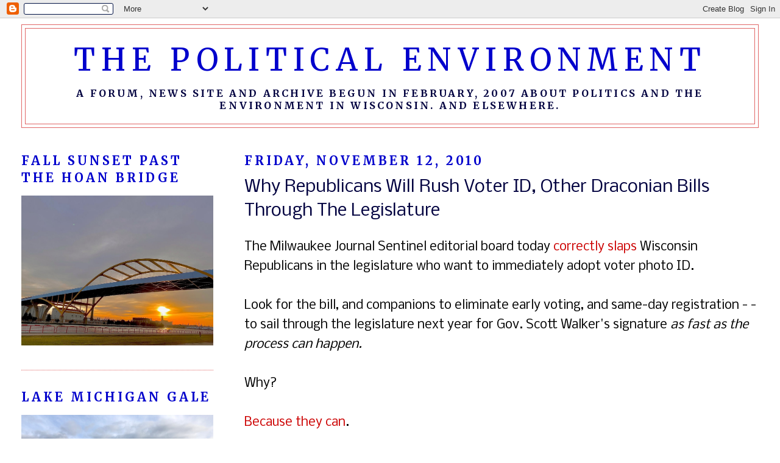

--- FILE ---
content_type: text/html; charset=UTF-8
request_url: https://thepoliticalenvironment.blogspot.com/2010/11/why-republicans-will-rush-voter-id.html
body_size: 22145
content:
<!DOCTYPE html>
<html dir='ltr'>
<head>
<link href='https://www.blogger.com/static/v1/widgets/2944754296-widget_css_bundle.css' rel='stylesheet' type='text/css'/>
<meta content='text/html; charset=UTF-8' http-equiv='Content-Type'/>
<meta content='blogger' name='generator'/>
<link href='https://thepoliticalenvironment.blogspot.com/favicon.ico' rel='icon' type='image/x-icon'/>
<link href='https://thepoliticalenvironment.blogspot.com/2010/11/why-republicans-will-rush-voter-id.html' rel='canonical'/>
<link rel="alternate" type="application/atom+xml" title="The Political Environment - Atom" href="https://thepoliticalenvironment.blogspot.com/feeds/posts/default" />
<link rel="alternate" type="application/rss+xml" title="The Political Environment - RSS" href="https://thepoliticalenvironment.blogspot.com/feeds/posts/default?alt=rss" />
<link rel="service.post" type="application/atom+xml" title="The Political Environment - Atom" href="https://www.blogger.com/feeds/6621691715090523319/posts/default" />

<link rel="alternate" type="application/atom+xml" title="The Political Environment - Atom" href="https://thepoliticalenvironment.blogspot.com/feeds/7647229908725880916/comments/default" />
<!--Can't find substitution for tag [blog.ieCssRetrofitLinks]-->
<meta content='https://thepoliticalenvironment.blogspot.com/2010/11/why-republicans-will-rush-voter-id.html' property='og:url'/>
<meta content='Why Republicans Will Rush Voter ID, Other Draconian Bills Through The Legislature' property='og:title'/>
<meta content='The Milwaukee Journal Sentinel editorial board today correctly slaps Wisconsin Republicans in the legislature who want to immediately adopt ...' property='og:description'/>
<title>The Political Environment: Why Republicans Will Rush Voter ID, Other Draconian Bills Through The Legislature</title>
<style type='text/css'>@font-face{font-family:'Merriweather';font-style:normal;font-weight:400;font-stretch:100%;font-display:swap;src:url(//fonts.gstatic.com/s/merriweather/v33/u-4e0qyriQwlOrhSvowK_l5UcA6zuSYEqOzpPe3HOZJ5eX1WtLaQwmYiSeqnJ-mXq1Gi3iE.woff2)format('woff2');unicode-range:U+0460-052F,U+1C80-1C8A,U+20B4,U+2DE0-2DFF,U+A640-A69F,U+FE2E-FE2F;}@font-face{font-family:'Merriweather';font-style:normal;font-weight:400;font-stretch:100%;font-display:swap;src:url(//fonts.gstatic.com/s/merriweather/v33/u-4e0qyriQwlOrhSvowK_l5UcA6zuSYEqOzpPe3HOZJ5eX1WtLaQwmYiSequJ-mXq1Gi3iE.woff2)format('woff2');unicode-range:U+0301,U+0400-045F,U+0490-0491,U+04B0-04B1,U+2116;}@font-face{font-family:'Merriweather';font-style:normal;font-weight:400;font-stretch:100%;font-display:swap;src:url(//fonts.gstatic.com/s/merriweather/v33/u-4e0qyriQwlOrhSvowK_l5UcA6zuSYEqOzpPe3HOZJ5eX1WtLaQwmYiSeqlJ-mXq1Gi3iE.woff2)format('woff2');unicode-range:U+0102-0103,U+0110-0111,U+0128-0129,U+0168-0169,U+01A0-01A1,U+01AF-01B0,U+0300-0301,U+0303-0304,U+0308-0309,U+0323,U+0329,U+1EA0-1EF9,U+20AB;}@font-face{font-family:'Merriweather';font-style:normal;font-weight:400;font-stretch:100%;font-display:swap;src:url(//fonts.gstatic.com/s/merriweather/v33/u-4e0qyriQwlOrhSvowK_l5UcA6zuSYEqOzpPe3HOZJ5eX1WtLaQwmYiSeqkJ-mXq1Gi3iE.woff2)format('woff2');unicode-range:U+0100-02BA,U+02BD-02C5,U+02C7-02CC,U+02CE-02D7,U+02DD-02FF,U+0304,U+0308,U+0329,U+1D00-1DBF,U+1E00-1E9F,U+1EF2-1EFF,U+2020,U+20A0-20AB,U+20AD-20C0,U+2113,U+2C60-2C7F,U+A720-A7FF;}@font-face{font-family:'Merriweather';font-style:normal;font-weight:400;font-stretch:100%;font-display:swap;src:url(//fonts.gstatic.com/s/merriweather/v33/u-4e0qyriQwlOrhSvowK_l5UcA6zuSYEqOzpPe3HOZJ5eX1WtLaQwmYiSeqqJ-mXq1Gi.woff2)format('woff2');unicode-range:U+0000-00FF,U+0131,U+0152-0153,U+02BB-02BC,U+02C6,U+02DA,U+02DC,U+0304,U+0308,U+0329,U+2000-206F,U+20AC,U+2122,U+2191,U+2193,U+2212,U+2215,U+FEFF,U+FFFD;}@font-face{font-family:'Merriweather';font-style:normal;font-weight:700;font-stretch:100%;font-display:swap;src:url(//fonts.gstatic.com/s/merriweather/v33/u-4e0qyriQwlOrhSvowK_l5UcA6zuSYEqOzpPe3HOZJ5eX1WtLaQwmYiSeqnJ-mXq1Gi3iE.woff2)format('woff2');unicode-range:U+0460-052F,U+1C80-1C8A,U+20B4,U+2DE0-2DFF,U+A640-A69F,U+FE2E-FE2F;}@font-face{font-family:'Merriweather';font-style:normal;font-weight:700;font-stretch:100%;font-display:swap;src:url(//fonts.gstatic.com/s/merriweather/v33/u-4e0qyriQwlOrhSvowK_l5UcA6zuSYEqOzpPe3HOZJ5eX1WtLaQwmYiSequJ-mXq1Gi3iE.woff2)format('woff2');unicode-range:U+0301,U+0400-045F,U+0490-0491,U+04B0-04B1,U+2116;}@font-face{font-family:'Merriweather';font-style:normal;font-weight:700;font-stretch:100%;font-display:swap;src:url(//fonts.gstatic.com/s/merriweather/v33/u-4e0qyriQwlOrhSvowK_l5UcA6zuSYEqOzpPe3HOZJ5eX1WtLaQwmYiSeqlJ-mXq1Gi3iE.woff2)format('woff2');unicode-range:U+0102-0103,U+0110-0111,U+0128-0129,U+0168-0169,U+01A0-01A1,U+01AF-01B0,U+0300-0301,U+0303-0304,U+0308-0309,U+0323,U+0329,U+1EA0-1EF9,U+20AB;}@font-face{font-family:'Merriweather';font-style:normal;font-weight:700;font-stretch:100%;font-display:swap;src:url(//fonts.gstatic.com/s/merriweather/v33/u-4e0qyriQwlOrhSvowK_l5UcA6zuSYEqOzpPe3HOZJ5eX1WtLaQwmYiSeqkJ-mXq1Gi3iE.woff2)format('woff2');unicode-range:U+0100-02BA,U+02BD-02C5,U+02C7-02CC,U+02CE-02D7,U+02DD-02FF,U+0304,U+0308,U+0329,U+1D00-1DBF,U+1E00-1E9F,U+1EF2-1EFF,U+2020,U+20A0-20AB,U+20AD-20C0,U+2113,U+2C60-2C7F,U+A720-A7FF;}@font-face{font-family:'Merriweather';font-style:normal;font-weight:700;font-stretch:100%;font-display:swap;src:url(//fonts.gstatic.com/s/merriweather/v33/u-4e0qyriQwlOrhSvowK_l5UcA6zuSYEqOzpPe3HOZJ5eX1WtLaQwmYiSeqqJ-mXq1Gi.woff2)format('woff2');unicode-range:U+0000-00FF,U+0131,U+0152-0153,U+02BB-02BC,U+02C6,U+02DA,U+02DC,U+0304,U+0308,U+0329,U+2000-206F,U+20AC,U+2122,U+2191,U+2193,U+2212,U+2215,U+FEFF,U+FFFD;}@font-face{font-family:'Nobile';font-style:normal;font-weight:400;font-display:swap;src:url(//fonts.gstatic.com/s/nobile/v19/m8JTjflSeaOVl1iGXa3WWrZNblOD.woff2)format('woff2');unicode-range:U+0301,U+0400-045F,U+0490-0491,U+04B0-04B1,U+2116;}@font-face{font-family:'Nobile';font-style:normal;font-weight:400;font-display:swap;src:url(//fonts.gstatic.com/s/nobile/v19/m8JTjflSeaOVl1iGV63WWrZNblOD.woff2)format('woff2');unicode-range:U+0100-02BA,U+02BD-02C5,U+02C7-02CC,U+02CE-02D7,U+02DD-02FF,U+0304,U+0308,U+0329,U+1D00-1DBF,U+1E00-1E9F,U+1EF2-1EFF,U+2020,U+20A0-20AB,U+20AD-20C0,U+2113,U+2C60-2C7F,U+A720-A7FF;}@font-face{font-family:'Nobile';font-style:normal;font-weight:400;font-display:swap;src:url(//fonts.gstatic.com/s/nobile/v19/m8JTjflSeaOVl1iGWa3WWrZNbg.woff2)format('woff2');unicode-range:U+0000-00FF,U+0131,U+0152-0153,U+02BB-02BC,U+02C6,U+02DA,U+02DC,U+0304,U+0308,U+0329,U+2000-206F,U+20AC,U+2122,U+2191,U+2193,U+2212,U+2215,U+FEFF,U+FFFD;}</style>
<style id='page-skin-1' type='text/css'><!--
/*
-----------------------------------------------
Blogger Template Style
Name:     Minima Lefty Stretch
Date:     14 Jul 2006
----------------------------------------------- */
/* Use this with templates/template-twocol.html */
body {
background:#ffffff;
margin:0;
color:#000000;
font:x-small Georgia Serif;
font-size/* */:/**/small;
font-size: /**/small;
text-align: center;
}
a:link {
color:#cc0000;
text-decoration:none;
}
a:visited {
color:#990000;
text-decoration:none;
}
a:hover {
color:#00003f;
text-decoration:underline;
}
a img {
border-width:0;
}
/* Header
-----------------------------------------------
*/
#header-wrapper {
margin:0 2% 10px;
border:1px solid #e06666;
}
#header-inner {
background-position: center;
margin-left: auto;
margin-right: auto;
}
#header {
margin: 5px;
border: 1px solid #e06666;
text-align: center;
color:#0000cc;
}
#header h1 {
margin:5px 5px 0;
padding:15px 20px .25em;
line-height:1.2em;
text-transform:uppercase;
letter-spacing:.2em;
font: normal normal 50px Merriweather;
}
#header a {
color:#0000cc;
text-decoration:none;
}
#header a:hover {
color:#0000cc;
}
#header .description {
margin:0 5px 5px;
padding:0 20px 15px;
text-transform:uppercase;
letter-spacing:.2em;
line-height: 1.4em;
font: normal bold 16px Merriweather;
color: #00003f;
}
#header img {
margin-left: auto;
margin-right: auto;
}
/* Outer-Wrapper
----------------------------------------------- */
#outer-wrapper {
margin:0;
padding:10px;
text-align:left;
font: normal normal 20px Nobile;
}
#main-wrapper {
margin-right: 2%;
width: 67%;
float: right;
display: inline;       /* fix for doubling margin in IE */
word-wrap: break-word; /* fix for long text breaking sidebar float in IE */
overflow: hidden;      /* fix for long non-text content breaking IE sidebar float */
}
#sidebar-wrapper {
margin-left: 2%;
width: 25%;
float: left;
display: inline;       /* fix for doubling margin in IE */
word-wrap: break-word; /* fix for long text breaking sidebar float in IE */
overflow: hidden;      /* fix for long non-text content breaking IE sidebar float */
}
/* Headings
----------------------------------------------- */
h2 {
margin:1.5em 0 .75em;
font:normal bold 20px Merriweather;
line-height: 1.4em;
text-transform:uppercase;
letter-spacing:.2em;
color:#0000cc;
}
/* Posts
-----------------------------------------------
*/
h2.date-header {
margin:1.5em 0 .5em;
}
.post {
margin:.5em 0 1.5em;
border-bottom:1px dotted #e06666;
padding-bottom:1.5em;
}
.post h3 {
margin:.25em 0 0;
padding:0 0 4px;
font-size:140%;
font-weight:normal;
line-height:1.4em;
color:#00003f;
}
.post h3 a, .post h3 a:visited, .post h3 strong {
display:block;
text-decoration:none;
color:#00003f;
font-weight:normal;
}
.post h3 strong, .post h3 a:hover {
color:#000000;
}
.post-body {
margin:0 0 .75em;
line-height:1.6em;
}
.post-body blockquote {
line-height:1.3em;
}
.post-footer {
margin: .75em 0;
color:#0000cc;
text-transform:uppercase;
letter-spacing:.1em;
font: normal normal 14px Nobile;
line-height: 1.4em;
}
.comment-link {
margin-left:.6em;
}
.post img, table.tr-caption-container {
padding:4px;
border:1px solid #e06666;
}
.tr-caption-container img {
border: none;
padding: 0;
}
.post blockquote {
margin:1em 20px;
}
.post blockquote p {
margin:.75em 0;
}
/* Comments
----------------------------------------------- */
#comments h4 {
margin:1em 0;
font-weight: bold;
line-height: 1.4em;
text-transform:uppercase;
letter-spacing:.2em;
color: #0000cc;
}
#comments-block {
margin:1em 0 1.5em;
line-height:1.6em;
}
#comments-block .comment-author {
margin:.5em 0;
}
#comments-block .comment-body {
margin:.25em 0 0;
}
#comments-block .comment-footer {
margin:-.25em 0 2em;
line-height: 1.4em;
text-transform:uppercase;
letter-spacing:.1em;
}
#comments-block .comment-body p {
margin:0 0 .75em;
}
.deleted-comment {
font-style:italic;
color:gray;
}
.feed-links {
clear: both;
line-height: 2.5em;
}
#blog-pager-newer-link {
float: left;
}
#blog-pager-older-link {
float: right;
}
#blog-pager {
text-align: center;
}
/* Sidebar Content
----------------------------------------------- */
.sidebar {
color: #000000;
line-height: 1.5em;
}
.sidebar ul {
list-style:none;
margin:0 0 0;
padding:0 0 0;
}
.sidebar li {
margin:0;
padding-top:0;
padding-right:0;
padding-bottom:.25em;
padding-left:15px;
text-indent:-15px;
line-height:1.5em;
}
.sidebar .widget, .main .widget {
border-bottom:1px dotted #e06666;
margin:0 0 1.5em;
padding:0 0 1.5em;
}
.main .Blog {
border-bottom-width: 0;
}
/* Profile
----------------------------------------------- */
.profile-img {
float: left;
margin-top: 0;
margin-right: 5px;
margin-bottom: 5px;
margin-left: 0;
padding: 4px;
border: 1px solid #e06666;
}
.profile-data {
margin:0;
text-transform:uppercase;
letter-spacing:.1em;
font: normal normal 14px Nobile;
color: #0000cc;
font-weight: bold;
line-height: 1.6em;
}
.profile-datablock {
margin:.5em 0 .5em;
}
.profile-textblock {
margin: 0.5em 0;
line-height: 1.6em;
}
.profile-link {
font: normal normal 14px Nobile;
text-transform: uppercase;
letter-spacing: .1em;
}
/* Footer
----------------------------------------------- */
#footer {
width:660px;
clear:both;
margin:0 auto;
padding-top:15px;
line-height: 1.6em;
text-transform:uppercase;
letter-spacing:.1em;
text-align: center;
}

--></style>
<link href='https://www.blogger.com/dyn-css/authorization.css?targetBlogID=6621691715090523319&amp;zx=827f1add-c5ad-4203-a127-5b77cc268d9a' media='none' onload='if(media!=&#39;all&#39;)media=&#39;all&#39;' rel='stylesheet'/><noscript><link href='https://www.blogger.com/dyn-css/authorization.css?targetBlogID=6621691715090523319&amp;zx=827f1add-c5ad-4203-a127-5b77cc268d9a' rel='stylesheet'/></noscript>
<meta name='google-adsense-platform-account' content='ca-host-pub-1556223355139109'/>
<meta name='google-adsense-platform-domain' content='blogspot.com'/>

<link rel="stylesheet" href="https://fonts.googleapis.com/css2?display=swap&family=Times"></head>
<body>
<div class='navbar section' id='navbar'><div class='widget Navbar' data-version='1' id='Navbar1'><script type="text/javascript">
    function setAttributeOnload(object, attribute, val) {
      if(window.addEventListener) {
        window.addEventListener('load',
          function(){ object[attribute] = val; }, false);
      } else {
        window.attachEvent('onload', function(){ object[attribute] = val; });
      }
    }
  </script>
<div id="navbar-iframe-container"></div>
<script type="text/javascript" src="https://apis.google.com/js/platform.js"></script>
<script type="text/javascript">
      gapi.load("gapi.iframes:gapi.iframes.style.bubble", function() {
        if (gapi.iframes && gapi.iframes.getContext) {
          gapi.iframes.getContext().openChild({
              url: 'https://www.blogger.com/navbar/6621691715090523319?po\x3d7647229908725880916\x26origin\x3dhttps://thepoliticalenvironment.blogspot.com',
              where: document.getElementById("navbar-iframe-container"),
              id: "navbar-iframe"
          });
        }
      });
    </script><script type="text/javascript">
(function() {
var script = document.createElement('script');
script.type = 'text/javascript';
script.src = '//pagead2.googlesyndication.com/pagead/js/google_top_exp.js';
var head = document.getElementsByTagName('head')[0];
if (head) {
head.appendChild(script);
}})();
</script>
</div></div>
<div id='outer-wrapper'><div id='wrap2'>
<!-- skip links for text browsers -->
<span id='skiplinks' style='display:none;'>
<a href='#main'>skip to main </a> |
      <a href='#sidebar'>skip to sidebar</a>
</span>
<div id='header-wrapper'>
<div class='header section' id='header'><div class='widget Header' data-version='1' id='Header1'>
<div id='header-inner'>
<div class='titlewrapper'>
<h1 class='title'>
<a href='https://thepoliticalenvironment.blogspot.com/'>
The Political Environment
</a>
</h1>
</div>
<div class='descriptionwrapper'>
<p class='description'><span>A forum, news site and archive begun in February, 2007 about politics and the environment in Wisconsin. And elsewhere.</span></p>
</div>
</div>
</div></div>
</div>
<div id='content-wrapper'>
<div id='crosscol-wrapper' style='text-align:center'>
<div class='crosscol no-items section' id='crosscol'></div>
</div>
<div id='main-wrapper'>
<div class='main section' id='main'><div class='widget Blog' data-version='1' id='Blog1'>
<div class='blog-posts hfeed'>

          <div class="date-outer">
        
<h2 class='date-header'><span>Friday, November 12, 2010</span></h2>

          <div class="date-posts">
        
<div class='post-outer'>
<div class='post'>
<a name='7647229908725880916'></a>
<h3 class='post-title'>
<a href='https://thepoliticalenvironment.blogspot.com/2010/11/why-republicans-will-rush-voter-id.html'>Why Republicans Will Rush Voter ID, Other Draconian Bills Through The Legislature</a>
</h3>
<div class='post-header-line-1'></div>
<div class='post-body'>
<p>The Milwaukee Journal Sentinel editorial board today <a href="http://www.jsonline.com/news/opinion/107327338.html">correctly slaps </a>Wisconsin Republicans in the legislature who want to immediately adopt voter photo ID.<br />
<br />
Look for the bill, and companions to eliminate early voting, and same-day registration - - to sail through the legislature next year for Gov. Scott Walker's signature <i>as fast as the process can happen.</i><br />
<br />
Why?<br />
<br />
<a href="http://thepoliticalenvironment.blogspot.com/2010/11/wisconsin-political-thought-of-day.html">Because they can</a>.<br />
<br />
Governing from the center has <a href="http://www.jsonline.com/news/opinion/106794638.html">no appeal for them</a>. <br />
<br />
And because elections are about many things, and for the winners, it's about consolidating and extending power.<br />
<br />
So in the 2011 legislative session, the first order of business is self-preservation.<br />
<br />
Then the public business - - with grateful 'real' voters in Republican strongholds assured that their rights are no longer in jeopardy.<br />
<br />
What a crock.<br />
<br />
Republicans and talk show hosts locally and nationally have been concocting the phantom "voter fraud" issue for years, ginning up and then chasing their propaganda that, for example, John Kerry stole Wisconsin from George W. Bush in 2004.<br />
<br />
And that illegal voting is rampant.<br />
<br />
They even accuse each other of fraud when elections or a recount are not going their way. I'm looking at you, <a href="http://abcnews.go.com/Politics/wireStory?id=12133390">Tea Partier/Republican goof Joe Miller</a>. <br />
<br />
For Wisconsin Republicans, the fake issue is 100% political. It's intentional fear-mongering, stirring up the suburban and small-town, out-state base to believe that in the cities - - those dens of iniquity - - bad things are taking place at the polls.<br />
<br />
In reality, this is the equivalent of headless bodies in the Arizona desert.<br />
<br />
I was a voter protection observer at a downtown Milwaukee polling place during the recent election, and a Republican observer from out-of-town was somewhere surprised and just plain happy to see how efficiently the polling place was run.<br />
<br />
The self-induced expectation of shady, slippery voting never took place.<br />
<br />
The observer had no one to challenge.<br />
<br />
A handful of idiots were found in past elections to have either voted twice or falsely entered names on registration forms to earn a few extra, per-head bucks in a practice now completely discredited and gone.<br />
<br />
Those people were caught - - the system works as is - - and severely punished - - which is a good thing. No one should tamper with voting - - and that includes legislators who can meddle with the system from their official, insider posts.<br />
<br />
What the GOP will do in Madison is worse than anecdotal voter fraud that is more a product of poverty or confusion or individual sneakiness.<br />
<br />
The GOP goal is to erect barriers to voting against people who move frequently, like students or low-income residents, or who will not be crisply organized prior to election day and and had obtained whatever ID the Republicans say is sufficient in the "papers, please" state they are hell-bent on creating here.<br />
<br />
Any surprise that an Arizona-style anti-immigration bill <a href="http://www.jsonline.com/news/statepolitics/107070368.html">is already being prepared by the same hard-core, right-wing GOP legislative caucus</a>?<br />
<br />
In a city like Milwaukee, the obstacles will tamp down voting among minorities - - and that's fine with Republicans, because most of those voters are Democratic.<br />
<br />
Combine a strategy to depress the vote in Milwaukee, and in college towns, with the new advantage in fund-raising handed to Republican-leaning corporations by the US Supreme Court in the <i>Citizens United</i> case and you have at least the opportunity for solidified GOP rule in Wisconsin for some time to come.<br />
<br />
In partisan politics, an uneven playing field is usually a dream.<br />
<br />
In Wisconsin, The Fitzgerald brothers, Scott Walker and the Wisconsin Manufacturers and Commerce (WMC)&nbsp; are going to take turns running the bulldozer to regrade and degrade the political environment to their advantage.<br />
<br />
The newspaper editorial reminds Republican legislators that jobs is the number one issue in the state. - - as Republican candidates frequently said during the campaign.<br />
<br />
Well, don't believe everything you hear.<br />
<br />
For legislators, securing their own jobs is always the first priority, a political necessity dove-tailing with denying those positions to the opposition.<br />
<br />
All made easier if the opposition's voters are turned away at the polls by legislative scheming that is downright immoral.</p>
<div style='clear: both;'></div>
</div>
<div class='post-footer'>
<p class='post-footer-line post-footer-line-1'><span class='post-author'>
Posted by
James Rowen
</span>
<span class='post-timestamp'>
at
<a class='timestamp-link' href='https://thepoliticalenvironment.blogspot.com/2010/11/why-republicans-will-rush-voter-id.html' title='permanent link'>11:15&#8239;AM</a>
</span>
<span class='post-comment-link'>
</span>
<span class='post-icons'>
<span class='item-control blog-admin pid-371775287'>
<a href='https://www.blogger.com/post-edit.g?blogID=6621691715090523319&postID=7647229908725880916&from=pencil' title='Edit Post'>
<img alt='' class='icon-action' height='18' src='https://resources.blogblog.com/img/icon18_edit_allbkg.gif' width='18'/>
</a>
</span>
</span>
<span class='post-backlinks post-comment-link'>
</span>
</p>
<p class='post-footer-line post-footer-line-2'><span class='post-labels'>
</span>
</p>
<p class='post-footer-line post-footer-line-3'></p>
</div>
</div>
<div class='comments' id='comments'>
<a name='comments'></a>
<h4>5 comments:</h4>
<div id='Blog1_comments-block-wrapper'>
<dl class='avatar-comment-indent' id='comments-block'>
<dt class='comment-author ' id='c3142060828346326296'>
<a name='c3142060828346326296'></a>
<div class="avatar-image-container avatar-stock"><span dir="ltr"><img src="//resources.blogblog.com/img/blank.gif" width="35" height="35" alt="" title="Anonymous">

</span></div>
Anonymous
said...
</dt>
<dd class='comment-body' id='Blog1_cmt-3142060828346326296'>
<p>
Everyone can still vote, they will just need to provide an ID as they do when they rent a movie.  If you drive to the poll you are required to have a DL to drive the car so just pull it out and show it.<br /><br />The only people upset about voter ID are those that hope to gain an advantage by not using it.  Why else would you not want to show who you are to exercise you right to vote?
</p>
</dd>
<dd class='comment-footer'>
<span class='comment-timestamp'>
<a href='https://thepoliticalenvironment.blogspot.com/2010/11/why-republicans-will-rush-voter-id.html?showComment=1289589086858#c3142060828346326296' title='comment permalink'>
November 12, 2010 at 1:11&#8239;PM
</a>
<span class='item-control blog-admin pid-904124755'>
<a class='comment-delete' href='https://www.blogger.com/comment/delete/6621691715090523319/3142060828346326296' title='Delete Comment'>
<img src='https://resources.blogblog.com/img/icon_delete13.gif'/>
</a>
</span>
</span>
</dd>
<dt class='comment-author blog-author' id='c3362977543286920776'>
<a name='c3362977543286920776'></a>
<div class="avatar-image-container avatar-stock"><span dir="ltr"><a href="https://www.blogger.com/profile/08846380556286798188" target="" rel="nofollow" onclick="" class="avatar-hovercard" id="av-3362977543286920776-08846380556286798188"><img src="//www.blogger.com/img/blogger_logo_round_35.png" width="35" height="35" alt="" title="xoff">

</a></span></div>
<a href='https://www.blogger.com/profile/08846380556286798188' rel='nofollow'>xoff</a>
said...
</dt>
<dd class='comment-body' id='Blog1_cmt-3362977543286920776'>
<p>
Well, Anonymous, this may come as a shock but everyone does not live where you live or how you live.<br /><br />They don&#39;t drive.  They don&#39;t have a car or a driver&#39;s license.  But they are just as entitled to vote as you are. <br /><br />And putting up more barriers for them will result in some of them not voting.  <br /><br />There are plenty of safeguards and ID requirements for registerign to vote.  Requiring voters to show ID at the polls is unnecessary and will be disruptive, not to mention causing some perfectly legitimate voters to be turned away.  But that, of course, is the goal.
</p>
</dd>
<dd class='comment-footer'>
<span class='comment-timestamp'>
<a href='https://thepoliticalenvironment.blogspot.com/2010/11/why-republicans-will-rush-voter-id.html?showComment=1289595771304#c3362977543286920776' title='comment permalink'>
November 12, 2010 at 3:02&#8239;PM
</a>
<span class='item-control blog-admin pid-1408479816'>
<a class='comment-delete' href='https://www.blogger.com/comment/delete/6621691715090523319/3362977543286920776' title='Delete Comment'>
<img src='https://resources.blogblog.com/img/icon_delete13.gif'/>
</a>
</span>
</span>
</dd>
<dt class='comment-author ' id='c7197484916788391220'>
<a name='c7197484916788391220'></a>
<div class="avatar-image-container avatar-stock"><span dir="ltr"><img src="//resources.blogblog.com/img/blank.gif" width="35" height="35" alt="" title="Anonymous">

</span></div>
Anonymous
said...
</dt>
<dd class='comment-body' id='Blog1_cmt-7197484916788391220'>
<p>
Excuses, excuses...  Voter id is a law that any reasonable person would support. Most Wisconsinites do, but progressives are irrationally against Voter id. There were provisisions for poor people to receive free Wisconsin id&#39;s.<br /><br />Doyle and the Democrats killed Voter id, TWICE, ostensibly for the same reason Rowen posits: because the Dems could. So yes, Voter id WILL be the first law to go. I demand it!<br /><br />The second law to be rescinded will be the statewide smoking ban in Wisconsin. That matter WILL be up to tavern and restaurant owners to decide--not pc correct progressive nannies. If a tavern owner posts &quot;no smoking&quot; then that establishment will have no smoking. Understand that simple concept of freedom and choice?<br /><br />That&#39;s tough poopoo for non-smoking patrons or tavern employees. They can find work in non-smoking places. Just as you National Socialists forced this travesty on us--we are going to shove it back down your throats.<br /><br />You Lefties ready to dance? And yes, we are going to kill that stupid train, too.
</p>
</dd>
<dd class='comment-footer'>
<span class='comment-timestamp'>
<a href='https://thepoliticalenvironment.blogspot.com/2010/11/why-republicans-will-rush-voter-id.html?showComment=1289607914685#c7197484916788391220' title='comment permalink'>
November 12, 2010 at 6:25&#8239;PM
</a>
<span class='item-control blog-admin pid-904124755'>
<a class='comment-delete' href='https://www.blogger.com/comment/delete/6621691715090523319/7197484916788391220' title='Delete Comment'>
<img src='https://resources.blogblog.com/img/icon_delete13.gif'/>
</a>
</span>
</span>
</dd>
<dt class='comment-author ' id='c4715079584632005509'>
<a name='c4715079584632005509'></a>
<div class="avatar-image-container avatar-stock"><span dir="ltr"><img src="//resources.blogblog.com/img/blank.gif" width="35" height="35" alt="" title="Anonymous">

</span></div>
Anonymous
said...
</dt>
<dd class='comment-body' id='Blog1_cmt-4715079584632005509'>
<p>
James: what is the difference between a Republican who only votes along party lines and you? I have never seen anything that you disagree with on any key democratic cause.<br /><br />I want to know how 20+ million people from third world countries are good for America. These people are undercutting low skilled American jobs, filling emergency rooms, and taking money from taxpayer funded social net programs. It is no longer logical to be a welfare state and allow millions to come here without a penny and reap free benefits, while American citizens--of all ethnic backgrounds--suffer unemployment, loss of health care, foreclosures, etc.<br /><br />After amnesty, what stops the flood of even more across the border? Many already use dead peoples social security numbers, now you want them to vote? They have that right in their country, not here. Go ahead, keep calling this &quot;mean&quot; or &quot;unfair.&quot; Watch the democrats lose power until THEY learn to govern from the center. Stopping illegal immigration has become a central issue a majority of America wants.<br /><br />Voter I.D. is a common sense issue that most people consider reasonable and logical. This should be a &quot;central&quot; issue voters on both sides can agree upon. However, Democrats want people to commit voter fraud because it benefits them to have people using false identities. With elections being incredibly close, there is no room for fraud.
</p>
</dd>
<dd class='comment-footer'>
<span class='comment-timestamp'>
<a href='https://thepoliticalenvironment.blogspot.com/2010/11/why-republicans-will-rush-voter-id.html?showComment=1289668204271#c4715079584632005509' title='comment permalink'>
November 13, 2010 at 11:10&#8239;AM
</a>
<span class='item-control blog-admin pid-904124755'>
<a class='comment-delete' href='https://www.blogger.com/comment/delete/6621691715090523319/4715079584632005509' title='Delete Comment'>
<img src='https://resources.blogblog.com/img/icon_delete13.gif'/>
</a>
</span>
</span>
</dd>
<dt class='comment-author blog-author' id='c6465895481959887677'>
<a name='c6465895481959887677'></a>
<div class="avatar-image-container avatar-stock"><span dir="ltr"><a href="https://www.blogger.com/profile/10203270946492159686" target="" rel="nofollow" onclick="" class="avatar-hovercard" id="av-6465895481959887677-10203270946492159686"><img src="//www.blogger.com/img/blogger_logo_round_35.png" width="35" height="35" alt="" title="James Rowen">

</a></span></div>
<a href='https://www.blogger.com/profile/10203270946492159686' rel='nofollow'>James Rowen</a>
said...
</dt>
<dd class='comment-body' id='Blog1_cmt-6465895481959887677'>
<p>
To the last Anon: Please reread the posting. Nowhere is there anything but a denunciation of voter fraud.<br /><br />There has been a handful of prosecutions in Wisconsin since the 2004 election. You are treating a myth as a reality.<br /><br />Your blanket attack on immigration is mind-boggling. Immigrants always revive the culture - - and many people here today are distant relatives not only of immigrants, but immigrants who came, jumped ship in the harbor.<br /><br />Immigrants contribute to the economy, pay taxes and often do jobs that others will not do.<br /><br />The US is not a welfare state. It has social programs, but hardly meets the traditional definition of a welfare state.
</p>
</dd>
<dd class='comment-footer'>
<span class='comment-timestamp'>
<a href='https://thepoliticalenvironment.blogspot.com/2010/11/why-republicans-will-rush-voter-id.html?showComment=1289678449745#c6465895481959887677' title='comment permalink'>
November 13, 2010 at 2:00&#8239;PM
</a>
<span class='item-control blog-admin pid-371775287'>
<a class='comment-delete' href='https://www.blogger.com/comment/delete/6621691715090523319/6465895481959887677' title='Delete Comment'>
<img src='https://resources.blogblog.com/img/icon_delete13.gif'/>
</a>
</span>
</span>
</dd>
</dl>
</div>
<p class='comment-footer'>
<a href='https://www.blogger.com/comment/fullpage/post/6621691715090523319/7647229908725880916' onclick=''>Post a Comment</a>
</p>
</div>
</div>

        </div></div>
      
</div>
<div class='blog-pager' id='blog-pager'>
<span id='blog-pager-newer-link'>
<a class='blog-pager-newer-link' href='https://thepoliticalenvironment.blogspot.com/2010/11/walker-is-trying-to-defuse-rail-debacle.html' id='Blog1_blog-pager-newer-link' title='Newer Post'>Newer Post</a>
</span>
<span id='blog-pager-older-link'>
<a class='blog-pager-older-link' href='https://thepoliticalenvironment.blogspot.com/2010/11/waukesha-great-lakes-diversion.html' id='Blog1_blog-pager-older-link' title='Older Post'>Older Post</a>
</span>
<a class='home-link' href='https://thepoliticalenvironment.blogspot.com/'>Home</a>
</div>
<div class='clear'></div>
<div class='post-feeds'>
<div class='feed-links'>
Subscribe to:
<a class='feed-link' href='https://thepoliticalenvironment.blogspot.com/feeds/7647229908725880916/comments/default' target='_blank' type='application/atom+xml'>Post Comments (Atom)</a>
</div>
</div>
</div></div>
</div>
<div id='sidebar-wrapper'>
<div class='sidebar section' id='sidebar'><div class='widget Image' data-version='1' id='Image4'>
<h2>Fall sunset past the Hoan Bridge</h2>
<div class='widget-content'>
<img alt='Fall sunset past the Hoan Bridge' height='269' id='Image4_img' src='https://blogger.googleusercontent.com/img/b/R29vZ2xl/AVvXsEi-nuyJwtMz3zOHEHijl-swfLpNbgBRBSAn813ajGyo46KtYSbDfFWjic2DN1Cc6z8uBjSK9wfMBXMDVEzw07B6r4SRoRe4ry23YbtAjI4x0E3M8qYE-pKWAL6mZ5ddVPNfeTQEbyxmq1aw/s1600/IMG_1708-4.jpg' width='345'/>
<br/>
</div>
<div class='clear'></div>
</div><div class='widget Image' data-version='1' id='Image6'>
<h2>Lake Michigan gale</h2>
<div class='widget-content'>
<img alt='Lake Michigan gale' height='259' id='Image6_img' src='https://blogger.googleusercontent.com/img/b/R29vZ2xl/AVvXsEhTZCM8MPdNpccWoDcf5bAoG3FYZk0r8xdYMXT7IAG_4ivKYxU4jZSyuKJJQw7L9WyEQG8hrcYOLsGYs2qOfohOsIqDvQzsfRJ26gXO7Ffc3QoAFTTP4PeKJYyx1Bwo-VEYek48qH3VVmpQ/s1600/IMG_4906.jpg' width='345'/>
<br/>
<span class='caption'>On the Milwaukee lakefront</span>
</div>
<div class='clear'></div>
</div><div class='widget Image' data-version='1' id='Image5'>
<h2>Milwaukee's streetcar, "The Hop," is running.</h2>
<div class='widget-content'>
<img alt='Milwaukee&#39;s streetcar, "The Hop," is running.' height='460' id='Image5_img' src='https://blogger.googleusercontent.com/img/b/R29vZ2xl/AVvXsEi4AqxtQon1P6wGzrmHBTfIpi35NeMn0qbowpUV7b7u0q0be_fwxSMigfcipOC4k6ikqQOFPaaCI-kh9woFAuPEqGyj1EkBWRns5wE4mDJjP4GhME3sH5NDjN0YQNyaHzs7xBglwGhg_zSJ/s1600/IMG_2958.jpg' width='345'/>
<br/>
<span class='caption'>Waukesha County, Republican pols failed to kill it.</span>
</div>
<div class='clear'></div>
</div><div class='widget Image' data-version='1' id='Image10'>
<h2>The Calatrava Addition to the Milwaukee Art Museum</h2>
<div class='widget-content'>
<img alt='The Calatrava Addition to the Milwaukee Art Museum' height='460' id='Image10_img' src='https://blogger.googleusercontent.com/img/b/R29vZ2xl/AVvXsEimh-lxqemJ9b2DlS9kc9Kv5SynzrN1vLMb4J86ExWEY8uBYbiAJ_vSfPjtrsKWHE1VBQDyCuX5nFN0BXMKdvVuN0IIejORIwtvD77raq4vAn6i6yeBrgg9kRBxHzvSdg2dshTj0OZSvzJv/s1600/IMG_6909.jpg' width='345'/>
<br/>
<span class='caption'>Sunset on the lakefront, summer 2018</span>
</div>
<div class='clear'></div>
</div><div class='widget Image' data-version='1' id='Image3'>
<h2>Milwaukee River empties into Lake Michigan</h2>
<div class='widget-content'>
<img alt='Milwaukee River empties into Lake Michigan' height='259' id='Image3_img' src='https://blogger.googleusercontent.com/img/b/R29vZ2xl/AVvXsEgcab6xO7mctW6catZetJld6F5I2MpJ_LEB0a2vDSsYe7gXXJIFPhmFrYcOtE6CozD0s3ydFsdoHbj6uKtv_atWfjmzGEYKptzo3tKe6zuA00XQY-xw_-YhegXWpYM-Z89Lw_5qejjBqwti/s1600/IMG_4980.jpg' width='345'/>
<br/>
</div>
<div class='clear'></div>
</div><div class='widget Image' data-version='1' id='Image2'>
<h2>Wisconsin wind farm, east of Waupun</h2>
<div class='widget-content'>
<img alt='Wisconsin wind farm, east of Waupun' height='460' id='Image2_img' src='https://blogger.googleusercontent.com/img/b/R29vZ2xl/AVvXsEjANm1MI6XdEp2T1Mt3rbMjU3fTbBgChkKHMt_DS3Mv6VMLMyo2vF75UAH77z3nQy2uq3FBpsvKXnbozodn19RKxwA2DIXOpTnpmySx8AZO9CngzBNtR4qgbGc2BqmLyDAFbKZlq8a4noD-/s1600/IMG_5816.jpg' width='345'/>
<br/>
<span class='caption'>86 turbines overcame Walker's blockade</span>
</div>
<div class='clear'></div>
</div><div class='widget Image' data-version='1' id='Image11'>
<h2>Skylight illumination in Milwaukee City Hall</h2>
<div class='widget-content'>
<img alt='Skylight illumination in Milwaukee City Hall' height='460' id='Image11_img' src='https://blogger.googleusercontent.com/img/b/R29vZ2xl/AVvXsEj27DmzZ3QuPE1-HYgttqCynLy3xeKIaTHhIPqAm4IaYaoz53cJcCOq8pwjmmb5Pvjy2T5xaCa33DjVqsPoROtykHFBYPeneb6SWT58Xp7R0txeWzFahHQx7jPqnFzns3tYBthFuU5C1q93/s1600/IMG_8949.jpg' width='345'/>
<br/>
<span class='caption'>The historic 19th-century building has stone floors, copper decoration, and iron work by the famous artisan Cyril Kolnic. Stop in and walk around.</span>
</div>
<div class='clear'></div>
</div><div class='widget Text' data-version='1' id='Text2'>
<h2 class='title'>What water, wetland protection is all about</h2>
<div class='widget-content'>
<i><span style="font-family:&quot;;"><span =""  style="font-size:20px;">"A little fill here and there may seem to be nothing to become excited about. But one fill, though comparatively inconsequential, may lead to another, and another, and before long a great body may be eaten away until it may no longer exist. </span></span><cite><span style="font-family:&quot;;"><span =""  style="font-size:20px;">Our navigable waters are a precious natural heritage, once gone, they disappear forever,"</span><span style="font-style: normal;font-size:20px;"> wrote the Wisconsin Supreme Court in its 1960 opinion resolving Hixon v. PSC and buttressing The Public</span><span style="font-style: normal;font-size:20px;"> Trust Doctrine, Article IX of the Wisconsin State Constitution.</span></span></cite></i>
</div>
<div class='clear'></div>
</div><div class='widget Image' data-version='1' id='Image1'>
<h2>Lake Michigan in winter</h2>
<div class='widget-content'>
<img alt='Lake Michigan in winter' height='259' id='Image1_img' src='https://blogger.googleusercontent.com/img/b/R29vZ2xl/AVvXsEiHfzUhCxkn9B7J-NNxaXWls1Q2foNbvsqQhCirQaraSvgA7-Y-OJkmVKMD0HseoW8y8S9YUUPYqScM32S-eZttGaTjdW40nucwENCaiHkzwtapulbypcNeaF_xpNdY9eDaeC4-hWbr3hQ1/s1600/IMG_4898.jpg' width='345'/>
<br/>
<span class='caption'>Milwaukee skyline</span>
</div>
<div class='clear'></div>
</div><div class='widget Text' data-version='1' id='Text5'>
<h2 class='title'>James Rowen's Bio</h2>
<div class='widget-content'>
<span style="font-style: normal;">James Rowen is an independent writer based in Milwaukee, Wisconsin. He worked as the senior Mayoral staffer in Madison and Milwaukee and for newspapers in both cities. This blog began on 2/2/ 2007. </span><br /><br />
</div>
<div class='clear'></div>
</div><div class='widget BlogArchive' data-version='1' id='BlogArchive1'>
<h2>Blog Archive</h2>
<div class='widget-content'>
<div id='ArchiveList'>
<div id='BlogArchive1_ArchiveList'>
<ul class='hierarchy'>
<li class='archivedate collapsed'>
<a class='toggle' href='javascript:void(0)'>
<span class='zippy'>

        &#9658;&#160;
      
</span>
</a>
<a class='post-count-link' href='https://thepoliticalenvironment.blogspot.com/2023/'>
2023
</a>
<span class='post-count' dir='ltr'>(1)</span>
<ul class='hierarchy'>
<li class='archivedate collapsed'>
<a class='toggle' href='javascript:void(0)'>
<span class='zippy'>

        &#9658;&#160;
      
</span>
</a>
<a class='post-count-link' href='https://thepoliticalenvironment.blogspot.com/2023/04/'>
April
</a>
<span class='post-count' dir='ltr'>(1)</span>
</li>
</ul>
</li>
</ul>
<ul class='hierarchy'>
<li class='archivedate collapsed'>
<a class='toggle' href='javascript:void(0)'>
<span class='zippy'>

        &#9658;&#160;
      
</span>
</a>
<a class='post-count-link' href='https://thepoliticalenvironment.blogspot.com/2022/'>
2022
</a>
<span class='post-count' dir='ltr'>(1)</span>
<ul class='hierarchy'>
<li class='archivedate collapsed'>
<a class='toggle' href='javascript:void(0)'>
<span class='zippy'>

        &#9658;&#160;
      
</span>
</a>
<a class='post-count-link' href='https://thepoliticalenvironment.blogspot.com/2022/04/'>
April
</a>
<span class='post-count' dir='ltr'>(1)</span>
</li>
</ul>
</li>
</ul>
<ul class='hierarchy'>
<li class='archivedate collapsed'>
<a class='toggle' href='javascript:void(0)'>
<span class='zippy'>

        &#9658;&#160;
      
</span>
</a>
<a class='post-count-link' href='https://thepoliticalenvironment.blogspot.com/2021/'>
2021
</a>
<span class='post-count' dir='ltr'>(238)</span>
<ul class='hierarchy'>
<li class='archivedate collapsed'>
<a class='toggle' href='javascript:void(0)'>
<span class='zippy'>

        &#9658;&#160;
      
</span>
</a>
<a class='post-count-link' href='https://thepoliticalenvironment.blogspot.com/2021/12/'>
December
</a>
<span class='post-count' dir='ltr'>(1)</span>
</li>
</ul>
<ul class='hierarchy'>
<li class='archivedate collapsed'>
<a class='toggle' href='javascript:void(0)'>
<span class='zippy'>

        &#9658;&#160;
      
</span>
</a>
<a class='post-count-link' href='https://thepoliticalenvironment.blogspot.com/2021/11/'>
November
</a>
<span class='post-count' dir='ltr'>(1)</span>
</li>
</ul>
<ul class='hierarchy'>
<li class='archivedate collapsed'>
<a class='toggle' href='javascript:void(0)'>
<span class='zippy'>

        &#9658;&#160;
      
</span>
</a>
<a class='post-count-link' href='https://thepoliticalenvironment.blogspot.com/2021/10/'>
October
</a>
<span class='post-count' dir='ltr'>(3)</span>
</li>
</ul>
<ul class='hierarchy'>
<li class='archivedate collapsed'>
<a class='toggle' href='javascript:void(0)'>
<span class='zippy'>

        &#9658;&#160;
      
</span>
</a>
<a class='post-count-link' href='https://thepoliticalenvironment.blogspot.com/2021/09/'>
September
</a>
<span class='post-count' dir='ltr'>(3)</span>
</li>
</ul>
<ul class='hierarchy'>
<li class='archivedate collapsed'>
<a class='toggle' href='javascript:void(0)'>
<span class='zippy'>

        &#9658;&#160;
      
</span>
</a>
<a class='post-count-link' href='https://thepoliticalenvironment.blogspot.com/2021/08/'>
August
</a>
<span class='post-count' dir='ltr'>(20)</span>
</li>
</ul>
<ul class='hierarchy'>
<li class='archivedate collapsed'>
<a class='toggle' href='javascript:void(0)'>
<span class='zippy'>

        &#9658;&#160;
      
</span>
</a>
<a class='post-count-link' href='https://thepoliticalenvironment.blogspot.com/2021/07/'>
July
</a>
<span class='post-count' dir='ltr'>(32)</span>
</li>
</ul>
<ul class='hierarchy'>
<li class='archivedate collapsed'>
<a class='toggle' href='javascript:void(0)'>
<span class='zippy'>

        &#9658;&#160;
      
</span>
</a>
<a class='post-count-link' href='https://thepoliticalenvironment.blogspot.com/2021/06/'>
June
</a>
<span class='post-count' dir='ltr'>(31)</span>
</li>
</ul>
<ul class='hierarchy'>
<li class='archivedate collapsed'>
<a class='toggle' href='javascript:void(0)'>
<span class='zippy'>

        &#9658;&#160;
      
</span>
</a>
<a class='post-count-link' href='https://thepoliticalenvironment.blogspot.com/2021/05/'>
May
</a>
<span class='post-count' dir='ltr'>(23)</span>
</li>
</ul>
<ul class='hierarchy'>
<li class='archivedate collapsed'>
<a class='toggle' href='javascript:void(0)'>
<span class='zippy'>

        &#9658;&#160;
      
</span>
</a>
<a class='post-count-link' href='https://thepoliticalenvironment.blogspot.com/2021/04/'>
April
</a>
<span class='post-count' dir='ltr'>(26)</span>
</li>
</ul>
<ul class='hierarchy'>
<li class='archivedate collapsed'>
<a class='toggle' href='javascript:void(0)'>
<span class='zippy'>

        &#9658;&#160;
      
</span>
</a>
<a class='post-count-link' href='https://thepoliticalenvironment.blogspot.com/2021/03/'>
March
</a>
<span class='post-count' dir='ltr'>(31)</span>
</li>
</ul>
<ul class='hierarchy'>
<li class='archivedate collapsed'>
<a class='toggle' href='javascript:void(0)'>
<span class='zippy'>

        &#9658;&#160;
      
</span>
</a>
<a class='post-count-link' href='https://thepoliticalenvironment.blogspot.com/2021/02/'>
February
</a>
<span class='post-count' dir='ltr'>(36)</span>
</li>
</ul>
<ul class='hierarchy'>
<li class='archivedate collapsed'>
<a class='toggle' href='javascript:void(0)'>
<span class='zippy'>

        &#9658;&#160;
      
</span>
</a>
<a class='post-count-link' href='https://thepoliticalenvironment.blogspot.com/2021/01/'>
January
</a>
<span class='post-count' dir='ltr'>(31)</span>
</li>
</ul>
</li>
</ul>
<ul class='hierarchy'>
<li class='archivedate collapsed'>
<a class='toggle' href='javascript:void(0)'>
<span class='zippy'>

        &#9658;&#160;
      
</span>
</a>
<a class='post-count-link' href='https://thepoliticalenvironment.blogspot.com/2020/'>
2020
</a>
<span class='post-count' dir='ltr'>(474)</span>
<ul class='hierarchy'>
<li class='archivedate collapsed'>
<a class='toggle' href='javascript:void(0)'>
<span class='zippy'>

        &#9658;&#160;
      
</span>
</a>
<a class='post-count-link' href='https://thepoliticalenvironment.blogspot.com/2020/12/'>
December
</a>
<span class='post-count' dir='ltr'>(19)</span>
</li>
</ul>
<ul class='hierarchy'>
<li class='archivedate collapsed'>
<a class='toggle' href='javascript:void(0)'>
<span class='zippy'>

        &#9658;&#160;
      
</span>
</a>
<a class='post-count-link' href='https://thepoliticalenvironment.blogspot.com/2020/11/'>
November
</a>
<span class='post-count' dir='ltr'>(42)</span>
</li>
</ul>
<ul class='hierarchy'>
<li class='archivedate collapsed'>
<a class='toggle' href='javascript:void(0)'>
<span class='zippy'>

        &#9658;&#160;
      
</span>
</a>
<a class='post-count-link' href='https://thepoliticalenvironment.blogspot.com/2020/10/'>
October
</a>
<span class='post-count' dir='ltr'>(69)</span>
</li>
</ul>
<ul class='hierarchy'>
<li class='archivedate collapsed'>
<a class='toggle' href='javascript:void(0)'>
<span class='zippy'>

        &#9658;&#160;
      
</span>
</a>
<a class='post-count-link' href='https://thepoliticalenvironment.blogspot.com/2020/09/'>
September
</a>
<span class='post-count' dir='ltr'>(36)</span>
</li>
</ul>
<ul class='hierarchy'>
<li class='archivedate collapsed'>
<a class='toggle' href='javascript:void(0)'>
<span class='zippy'>

        &#9658;&#160;
      
</span>
</a>
<a class='post-count-link' href='https://thepoliticalenvironment.blogspot.com/2020/08/'>
August
</a>
<span class='post-count' dir='ltr'>(32)</span>
</li>
</ul>
<ul class='hierarchy'>
<li class='archivedate collapsed'>
<a class='toggle' href='javascript:void(0)'>
<span class='zippy'>

        &#9658;&#160;
      
</span>
</a>
<a class='post-count-link' href='https://thepoliticalenvironment.blogspot.com/2020/07/'>
July
</a>
<span class='post-count' dir='ltr'>(46)</span>
</li>
</ul>
<ul class='hierarchy'>
<li class='archivedate collapsed'>
<a class='toggle' href='javascript:void(0)'>
<span class='zippy'>

        &#9658;&#160;
      
</span>
</a>
<a class='post-count-link' href='https://thepoliticalenvironment.blogspot.com/2020/06/'>
June
</a>
<span class='post-count' dir='ltr'>(40)</span>
</li>
</ul>
<ul class='hierarchy'>
<li class='archivedate collapsed'>
<a class='toggle' href='javascript:void(0)'>
<span class='zippy'>

        &#9658;&#160;
      
</span>
</a>
<a class='post-count-link' href='https://thepoliticalenvironment.blogspot.com/2020/05/'>
May
</a>
<span class='post-count' dir='ltr'>(30)</span>
</li>
</ul>
<ul class='hierarchy'>
<li class='archivedate collapsed'>
<a class='toggle' href='javascript:void(0)'>
<span class='zippy'>

        &#9658;&#160;
      
</span>
</a>
<a class='post-count-link' href='https://thepoliticalenvironment.blogspot.com/2020/04/'>
April
</a>
<span class='post-count' dir='ltr'>(32)</span>
</li>
</ul>
<ul class='hierarchy'>
<li class='archivedate collapsed'>
<a class='toggle' href='javascript:void(0)'>
<span class='zippy'>

        &#9658;&#160;
      
</span>
</a>
<a class='post-count-link' href='https://thepoliticalenvironment.blogspot.com/2020/03/'>
March
</a>
<span class='post-count' dir='ltr'>(58)</span>
</li>
</ul>
<ul class='hierarchy'>
<li class='archivedate collapsed'>
<a class='toggle' href='javascript:void(0)'>
<span class='zippy'>

        &#9658;&#160;
      
</span>
</a>
<a class='post-count-link' href='https://thepoliticalenvironment.blogspot.com/2020/02/'>
February
</a>
<span class='post-count' dir='ltr'>(32)</span>
</li>
</ul>
<ul class='hierarchy'>
<li class='archivedate collapsed'>
<a class='toggle' href='javascript:void(0)'>
<span class='zippy'>

        &#9658;&#160;
      
</span>
</a>
<a class='post-count-link' href='https://thepoliticalenvironment.blogspot.com/2020/01/'>
January
</a>
<span class='post-count' dir='ltr'>(38)</span>
</li>
</ul>
</li>
</ul>
<ul class='hierarchy'>
<li class='archivedate collapsed'>
<a class='toggle' href='javascript:void(0)'>
<span class='zippy'>

        &#9658;&#160;
      
</span>
</a>
<a class='post-count-link' href='https://thepoliticalenvironment.blogspot.com/2019/'>
2019
</a>
<span class='post-count' dir='ltr'>(719)</span>
<ul class='hierarchy'>
<li class='archivedate collapsed'>
<a class='toggle' href='javascript:void(0)'>
<span class='zippy'>

        &#9658;&#160;
      
</span>
</a>
<a class='post-count-link' href='https://thepoliticalenvironment.blogspot.com/2019/12/'>
December
</a>
<span class='post-count' dir='ltr'>(41)</span>
</li>
</ul>
<ul class='hierarchy'>
<li class='archivedate collapsed'>
<a class='toggle' href='javascript:void(0)'>
<span class='zippy'>

        &#9658;&#160;
      
</span>
</a>
<a class='post-count-link' href='https://thepoliticalenvironment.blogspot.com/2019/11/'>
November
</a>
<span class='post-count' dir='ltr'>(62)</span>
</li>
</ul>
<ul class='hierarchy'>
<li class='archivedate collapsed'>
<a class='toggle' href='javascript:void(0)'>
<span class='zippy'>

        &#9658;&#160;
      
</span>
</a>
<a class='post-count-link' href='https://thepoliticalenvironment.blogspot.com/2019/10/'>
October
</a>
<span class='post-count' dir='ltr'>(52)</span>
</li>
</ul>
<ul class='hierarchy'>
<li class='archivedate collapsed'>
<a class='toggle' href='javascript:void(0)'>
<span class='zippy'>

        &#9658;&#160;
      
</span>
</a>
<a class='post-count-link' href='https://thepoliticalenvironment.blogspot.com/2019/09/'>
September
</a>
<span class='post-count' dir='ltr'>(65)</span>
</li>
</ul>
<ul class='hierarchy'>
<li class='archivedate collapsed'>
<a class='toggle' href='javascript:void(0)'>
<span class='zippy'>

        &#9658;&#160;
      
</span>
</a>
<a class='post-count-link' href='https://thepoliticalenvironment.blogspot.com/2019/08/'>
August
</a>
<span class='post-count' dir='ltr'>(64)</span>
</li>
</ul>
<ul class='hierarchy'>
<li class='archivedate collapsed'>
<a class='toggle' href='javascript:void(0)'>
<span class='zippy'>

        &#9658;&#160;
      
</span>
</a>
<a class='post-count-link' href='https://thepoliticalenvironment.blogspot.com/2019/07/'>
July
</a>
<span class='post-count' dir='ltr'>(58)</span>
</li>
</ul>
<ul class='hierarchy'>
<li class='archivedate collapsed'>
<a class='toggle' href='javascript:void(0)'>
<span class='zippy'>

        &#9658;&#160;
      
</span>
</a>
<a class='post-count-link' href='https://thepoliticalenvironment.blogspot.com/2019/06/'>
June
</a>
<span class='post-count' dir='ltr'>(53)</span>
</li>
</ul>
<ul class='hierarchy'>
<li class='archivedate collapsed'>
<a class='toggle' href='javascript:void(0)'>
<span class='zippy'>

        &#9658;&#160;
      
</span>
</a>
<a class='post-count-link' href='https://thepoliticalenvironment.blogspot.com/2019/05/'>
May
</a>
<span class='post-count' dir='ltr'>(57)</span>
</li>
</ul>
<ul class='hierarchy'>
<li class='archivedate collapsed'>
<a class='toggle' href='javascript:void(0)'>
<span class='zippy'>

        &#9658;&#160;
      
</span>
</a>
<a class='post-count-link' href='https://thepoliticalenvironment.blogspot.com/2019/04/'>
April
</a>
<span class='post-count' dir='ltr'>(63)</span>
</li>
</ul>
<ul class='hierarchy'>
<li class='archivedate collapsed'>
<a class='toggle' href='javascript:void(0)'>
<span class='zippy'>

        &#9658;&#160;
      
</span>
</a>
<a class='post-count-link' href='https://thepoliticalenvironment.blogspot.com/2019/03/'>
March
</a>
<span class='post-count' dir='ltr'>(60)</span>
</li>
</ul>
<ul class='hierarchy'>
<li class='archivedate collapsed'>
<a class='toggle' href='javascript:void(0)'>
<span class='zippy'>

        &#9658;&#160;
      
</span>
</a>
<a class='post-count-link' href='https://thepoliticalenvironment.blogspot.com/2019/02/'>
February
</a>
<span class='post-count' dir='ltr'>(55)</span>
</li>
</ul>
<ul class='hierarchy'>
<li class='archivedate collapsed'>
<a class='toggle' href='javascript:void(0)'>
<span class='zippy'>

        &#9658;&#160;
      
</span>
</a>
<a class='post-count-link' href='https://thepoliticalenvironment.blogspot.com/2019/01/'>
January
</a>
<span class='post-count' dir='ltr'>(89)</span>
</li>
</ul>
</li>
</ul>
<ul class='hierarchy'>
<li class='archivedate collapsed'>
<a class='toggle' href='javascript:void(0)'>
<span class='zippy'>

        &#9658;&#160;
      
</span>
</a>
<a class='post-count-link' href='https://thepoliticalenvironment.blogspot.com/2018/'>
2018
</a>
<span class='post-count' dir='ltr'>(1010)</span>
<ul class='hierarchy'>
<li class='archivedate collapsed'>
<a class='toggle' href='javascript:void(0)'>
<span class='zippy'>

        &#9658;&#160;
      
</span>
</a>
<a class='post-count-link' href='https://thepoliticalenvironment.blogspot.com/2018/12/'>
December
</a>
<span class='post-count' dir='ltr'>(87)</span>
</li>
</ul>
<ul class='hierarchy'>
<li class='archivedate collapsed'>
<a class='toggle' href='javascript:void(0)'>
<span class='zippy'>

        &#9658;&#160;
      
</span>
</a>
<a class='post-count-link' href='https://thepoliticalenvironment.blogspot.com/2018/11/'>
November
</a>
<span class='post-count' dir='ltr'>(78)</span>
</li>
</ul>
<ul class='hierarchy'>
<li class='archivedate collapsed'>
<a class='toggle' href='javascript:void(0)'>
<span class='zippy'>

        &#9658;&#160;
      
</span>
</a>
<a class='post-count-link' href='https://thepoliticalenvironment.blogspot.com/2018/10/'>
October
</a>
<span class='post-count' dir='ltr'>(82)</span>
</li>
</ul>
<ul class='hierarchy'>
<li class='archivedate collapsed'>
<a class='toggle' href='javascript:void(0)'>
<span class='zippy'>

        &#9658;&#160;
      
</span>
</a>
<a class='post-count-link' href='https://thepoliticalenvironment.blogspot.com/2018/09/'>
September
</a>
<span class='post-count' dir='ltr'>(90)</span>
</li>
</ul>
<ul class='hierarchy'>
<li class='archivedate collapsed'>
<a class='toggle' href='javascript:void(0)'>
<span class='zippy'>

        &#9658;&#160;
      
</span>
</a>
<a class='post-count-link' href='https://thepoliticalenvironment.blogspot.com/2018/08/'>
August
</a>
<span class='post-count' dir='ltr'>(100)</span>
</li>
</ul>
<ul class='hierarchy'>
<li class='archivedate collapsed'>
<a class='toggle' href='javascript:void(0)'>
<span class='zippy'>

        &#9658;&#160;
      
</span>
</a>
<a class='post-count-link' href='https://thepoliticalenvironment.blogspot.com/2018/07/'>
July
</a>
<span class='post-count' dir='ltr'>(94)</span>
</li>
</ul>
<ul class='hierarchy'>
<li class='archivedate collapsed'>
<a class='toggle' href='javascript:void(0)'>
<span class='zippy'>

        &#9658;&#160;
      
</span>
</a>
<a class='post-count-link' href='https://thepoliticalenvironment.blogspot.com/2018/06/'>
June
</a>
<span class='post-count' dir='ltr'>(77)</span>
</li>
</ul>
<ul class='hierarchy'>
<li class='archivedate collapsed'>
<a class='toggle' href='javascript:void(0)'>
<span class='zippy'>

        &#9658;&#160;
      
</span>
</a>
<a class='post-count-link' href='https://thepoliticalenvironment.blogspot.com/2018/05/'>
May
</a>
<span class='post-count' dir='ltr'>(84)</span>
</li>
</ul>
<ul class='hierarchy'>
<li class='archivedate collapsed'>
<a class='toggle' href='javascript:void(0)'>
<span class='zippy'>

        &#9658;&#160;
      
</span>
</a>
<a class='post-count-link' href='https://thepoliticalenvironment.blogspot.com/2018/04/'>
April
</a>
<span class='post-count' dir='ltr'>(87)</span>
</li>
</ul>
<ul class='hierarchy'>
<li class='archivedate collapsed'>
<a class='toggle' href='javascript:void(0)'>
<span class='zippy'>

        &#9658;&#160;
      
</span>
</a>
<a class='post-count-link' href='https://thepoliticalenvironment.blogspot.com/2018/03/'>
March
</a>
<span class='post-count' dir='ltr'>(80)</span>
</li>
</ul>
<ul class='hierarchy'>
<li class='archivedate collapsed'>
<a class='toggle' href='javascript:void(0)'>
<span class='zippy'>

        &#9658;&#160;
      
</span>
</a>
<a class='post-count-link' href='https://thepoliticalenvironment.blogspot.com/2018/02/'>
February
</a>
<span class='post-count' dir='ltr'>(83)</span>
</li>
</ul>
<ul class='hierarchy'>
<li class='archivedate collapsed'>
<a class='toggle' href='javascript:void(0)'>
<span class='zippy'>

        &#9658;&#160;
      
</span>
</a>
<a class='post-count-link' href='https://thepoliticalenvironment.blogspot.com/2018/01/'>
January
</a>
<span class='post-count' dir='ltr'>(68)</span>
</li>
</ul>
</li>
</ul>
<ul class='hierarchy'>
<li class='archivedate collapsed'>
<a class='toggle' href='javascript:void(0)'>
<span class='zippy'>

        &#9658;&#160;
      
</span>
</a>
<a class='post-count-link' href='https://thepoliticalenvironment.blogspot.com/2017/'>
2017
</a>
<span class='post-count' dir='ltr'>(1131)</span>
<ul class='hierarchy'>
<li class='archivedate collapsed'>
<a class='toggle' href='javascript:void(0)'>
<span class='zippy'>

        &#9658;&#160;
      
</span>
</a>
<a class='post-count-link' href='https://thepoliticalenvironment.blogspot.com/2017/12/'>
December
</a>
<span class='post-count' dir='ltr'>(61)</span>
</li>
</ul>
<ul class='hierarchy'>
<li class='archivedate collapsed'>
<a class='toggle' href='javascript:void(0)'>
<span class='zippy'>

        &#9658;&#160;
      
</span>
</a>
<a class='post-count-link' href='https://thepoliticalenvironment.blogspot.com/2017/11/'>
November
</a>
<span class='post-count' dir='ltr'>(78)</span>
</li>
</ul>
<ul class='hierarchy'>
<li class='archivedate collapsed'>
<a class='toggle' href='javascript:void(0)'>
<span class='zippy'>

        &#9658;&#160;
      
</span>
</a>
<a class='post-count-link' href='https://thepoliticalenvironment.blogspot.com/2017/10/'>
October
</a>
<span class='post-count' dir='ltr'>(81)</span>
</li>
</ul>
<ul class='hierarchy'>
<li class='archivedate collapsed'>
<a class='toggle' href='javascript:void(0)'>
<span class='zippy'>

        &#9658;&#160;
      
</span>
</a>
<a class='post-count-link' href='https://thepoliticalenvironment.blogspot.com/2017/09/'>
September
</a>
<span class='post-count' dir='ltr'>(102)</span>
</li>
</ul>
<ul class='hierarchy'>
<li class='archivedate collapsed'>
<a class='toggle' href='javascript:void(0)'>
<span class='zippy'>

        &#9658;&#160;
      
</span>
</a>
<a class='post-count-link' href='https://thepoliticalenvironment.blogspot.com/2017/08/'>
August
</a>
<span class='post-count' dir='ltr'>(107)</span>
</li>
</ul>
<ul class='hierarchy'>
<li class='archivedate collapsed'>
<a class='toggle' href='javascript:void(0)'>
<span class='zippy'>

        &#9658;&#160;
      
</span>
</a>
<a class='post-count-link' href='https://thepoliticalenvironment.blogspot.com/2017/07/'>
July
</a>
<span class='post-count' dir='ltr'>(93)</span>
</li>
</ul>
<ul class='hierarchy'>
<li class='archivedate collapsed'>
<a class='toggle' href='javascript:void(0)'>
<span class='zippy'>

        &#9658;&#160;
      
</span>
</a>
<a class='post-count-link' href='https://thepoliticalenvironment.blogspot.com/2017/06/'>
June
</a>
<span class='post-count' dir='ltr'>(102)</span>
</li>
</ul>
<ul class='hierarchy'>
<li class='archivedate collapsed'>
<a class='toggle' href='javascript:void(0)'>
<span class='zippy'>

        &#9658;&#160;
      
</span>
</a>
<a class='post-count-link' href='https://thepoliticalenvironment.blogspot.com/2017/05/'>
May
</a>
<span class='post-count' dir='ltr'>(119)</span>
</li>
</ul>
<ul class='hierarchy'>
<li class='archivedate collapsed'>
<a class='toggle' href='javascript:void(0)'>
<span class='zippy'>

        &#9658;&#160;
      
</span>
</a>
<a class='post-count-link' href='https://thepoliticalenvironment.blogspot.com/2017/04/'>
April
</a>
<span class='post-count' dir='ltr'>(77)</span>
</li>
</ul>
<ul class='hierarchy'>
<li class='archivedate collapsed'>
<a class='toggle' href='javascript:void(0)'>
<span class='zippy'>

        &#9658;&#160;
      
</span>
</a>
<a class='post-count-link' href='https://thepoliticalenvironment.blogspot.com/2017/03/'>
March
</a>
<span class='post-count' dir='ltr'>(105)</span>
</li>
</ul>
<ul class='hierarchy'>
<li class='archivedate collapsed'>
<a class='toggle' href='javascript:void(0)'>
<span class='zippy'>

        &#9658;&#160;
      
</span>
</a>
<a class='post-count-link' href='https://thepoliticalenvironment.blogspot.com/2017/02/'>
February
</a>
<span class='post-count' dir='ltr'>(100)</span>
</li>
</ul>
<ul class='hierarchy'>
<li class='archivedate collapsed'>
<a class='toggle' href='javascript:void(0)'>
<span class='zippy'>

        &#9658;&#160;
      
</span>
</a>
<a class='post-count-link' href='https://thepoliticalenvironment.blogspot.com/2017/01/'>
January
</a>
<span class='post-count' dir='ltr'>(106)</span>
</li>
</ul>
</li>
</ul>
<ul class='hierarchy'>
<li class='archivedate collapsed'>
<a class='toggle' href='javascript:void(0)'>
<span class='zippy'>

        &#9658;&#160;
      
</span>
</a>
<a class='post-count-link' href='https://thepoliticalenvironment.blogspot.com/2016/'>
2016
</a>
<span class='post-count' dir='ltr'>(938)</span>
<ul class='hierarchy'>
<li class='archivedate collapsed'>
<a class='toggle' href='javascript:void(0)'>
<span class='zippy'>

        &#9658;&#160;
      
</span>
</a>
<a class='post-count-link' href='https://thepoliticalenvironment.blogspot.com/2016/12/'>
December
</a>
<span class='post-count' dir='ltr'>(114)</span>
</li>
</ul>
<ul class='hierarchy'>
<li class='archivedate collapsed'>
<a class='toggle' href='javascript:void(0)'>
<span class='zippy'>

        &#9658;&#160;
      
</span>
</a>
<a class='post-count-link' href='https://thepoliticalenvironment.blogspot.com/2016/11/'>
November
</a>
<span class='post-count' dir='ltr'>(125)</span>
</li>
</ul>
<ul class='hierarchy'>
<li class='archivedate collapsed'>
<a class='toggle' href='javascript:void(0)'>
<span class='zippy'>

        &#9658;&#160;
      
</span>
</a>
<a class='post-count-link' href='https://thepoliticalenvironment.blogspot.com/2016/10/'>
October
</a>
<span class='post-count' dir='ltr'>(133)</span>
</li>
</ul>
<ul class='hierarchy'>
<li class='archivedate collapsed'>
<a class='toggle' href='javascript:void(0)'>
<span class='zippy'>

        &#9658;&#160;
      
</span>
</a>
<a class='post-count-link' href='https://thepoliticalenvironment.blogspot.com/2016/09/'>
September
</a>
<span class='post-count' dir='ltr'>(74)</span>
</li>
</ul>
<ul class='hierarchy'>
<li class='archivedate collapsed'>
<a class='toggle' href='javascript:void(0)'>
<span class='zippy'>

        &#9658;&#160;
      
</span>
</a>
<a class='post-count-link' href='https://thepoliticalenvironment.blogspot.com/2016/08/'>
August
</a>
<span class='post-count' dir='ltr'>(74)</span>
</li>
</ul>
<ul class='hierarchy'>
<li class='archivedate collapsed'>
<a class='toggle' href='javascript:void(0)'>
<span class='zippy'>

        &#9658;&#160;
      
</span>
</a>
<a class='post-count-link' href='https://thepoliticalenvironment.blogspot.com/2016/07/'>
July
</a>
<span class='post-count' dir='ltr'>(73)</span>
</li>
</ul>
<ul class='hierarchy'>
<li class='archivedate collapsed'>
<a class='toggle' href='javascript:void(0)'>
<span class='zippy'>

        &#9658;&#160;
      
</span>
</a>
<a class='post-count-link' href='https://thepoliticalenvironment.blogspot.com/2016/06/'>
June
</a>
<span class='post-count' dir='ltr'>(65)</span>
</li>
</ul>
<ul class='hierarchy'>
<li class='archivedate collapsed'>
<a class='toggle' href='javascript:void(0)'>
<span class='zippy'>

        &#9658;&#160;
      
</span>
</a>
<a class='post-count-link' href='https://thepoliticalenvironment.blogspot.com/2016/05/'>
May
</a>
<span class='post-count' dir='ltr'>(63)</span>
</li>
</ul>
<ul class='hierarchy'>
<li class='archivedate collapsed'>
<a class='toggle' href='javascript:void(0)'>
<span class='zippy'>

        &#9658;&#160;
      
</span>
</a>
<a class='post-count-link' href='https://thepoliticalenvironment.blogspot.com/2016/04/'>
April
</a>
<span class='post-count' dir='ltr'>(60)</span>
</li>
</ul>
<ul class='hierarchy'>
<li class='archivedate collapsed'>
<a class='toggle' href='javascript:void(0)'>
<span class='zippy'>

        &#9658;&#160;
      
</span>
</a>
<a class='post-count-link' href='https://thepoliticalenvironment.blogspot.com/2016/03/'>
March
</a>
<span class='post-count' dir='ltr'>(72)</span>
</li>
</ul>
<ul class='hierarchy'>
<li class='archivedate collapsed'>
<a class='toggle' href='javascript:void(0)'>
<span class='zippy'>

        &#9658;&#160;
      
</span>
</a>
<a class='post-count-link' href='https://thepoliticalenvironment.blogspot.com/2016/02/'>
February
</a>
<span class='post-count' dir='ltr'>(49)</span>
</li>
</ul>
<ul class='hierarchy'>
<li class='archivedate collapsed'>
<a class='toggle' href='javascript:void(0)'>
<span class='zippy'>

        &#9658;&#160;
      
</span>
</a>
<a class='post-count-link' href='https://thepoliticalenvironment.blogspot.com/2016/01/'>
January
</a>
<span class='post-count' dir='ltr'>(36)</span>
</li>
</ul>
</li>
</ul>
<ul class='hierarchy'>
<li class='archivedate collapsed'>
<a class='toggle' href='javascript:void(0)'>
<span class='zippy'>

        &#9658;&#160;
      
</span>
</a>
<a class='post-count-link' href='https://thepoliticalenvironment.blogspot.com/2015/'>
2015
</a>
<span class='post-count' dir='ltr'>(1521)</span>
<ul class='hierarchy'>
<li class='archivedate collapsed'>
<a class='toggle' href='javascript:void(0)'>
<span class='zippy'>

        &#9658;&#160;
      
</span>
</a>
<a class='post-count-link' href='https://thepoliticalenvironment.blogspot.com/2015/12/'>
December
</a>
<span class='post-count' dir='ltr'>(37)</span>
</li>
</ul>
<ul class='hierarchy'>
<li class='archivedate collapsed'>
<a class='toggle' href='javascript:void(0)'>
<span class='zippy'>

        &#9658;&#160;
      
</span>
</a>
<a class='post-count-link' href='https://thepoliticalenvironment.blogspot.com/2015/11/'>
November
</a>
<span class='post-count' dir='ltr'>(53)</span>
</li>
</ul>
<ul class='hierarchy'>
<li class='archivedate collapsed'>
<a class='toggle' href='javascript:void(0)'>
<span class='zippy'>

        &#9658;&#160;
      
</span>
</a>
<a class='post-count-link' href='https://thepoliticalenvironment.blogspot.com/2015/10/'>
October
</a>
<span class='post-count' dir='ltr'>(81)</span>
</li>
</ul>
<ul class='hierarchy'>
<li class='archivedate collapsed'>
<a class='toggle' href='javascript:void(0)'>
<span class='zippy'>

        &#9658;&#160;
      
</span>
</a>
<a class='post-count-link' href='https://thepoliticalenvironment.blogspot.com/2015/09/'>
September
</a>
<span class='post-count' dir='ltr'>(84)</span>
</li>
</ul>
<ul class='hierarchy'>
<li class='archivedate collapsed'>
<a class='toggle' href='javascript:void(0)'>
<span class='zippy'>

        &#9658;&#160;
      
</span>
</a>
<a class='post-count-link' href='https://thepoliticalenvironment.blogspot.com/2015/08/'>
August
</a>
<span class='post-count' dir='ltr'>(161)</span>
</li>
</ul>
<ul class='hierarchy'>
<li class='archivedate collapsed'>
<a class='toggle' href='javascript:void(0)'>
<span class='zippy'>

        &#9658;&#160;
      
</span>
</a>
<a class='post-count-link' href='https://thepoliticalenvironment.blogspot.com/2015/07/'>
July
</a>
<span class='post-count' dir='ltr'>(160)</span>
</li>
</ul>
<ul class='hierarchy'>
<li class='archivedate collapsed'>
<a class='toggle' href='javascript:void(0)'>
<span class='zippy'>

        &#9658;&#160;
      
</span>
</a>
<a class='post-count-link' href='https://thepoliticalenvironment.blogspot.com/2015/06/'>
June
</a>
<span class='post-count' dir='ltr'>(152)</span>
</li>
</ul>
<ul class='hierarchy'>
<li class='archivedate collapsed'>
<a class='toggle' href='javascript:void(0)'>
<span class='zippy'>

        &#9658;&#160;
      
</span>
</a>
<a class='post-count-link' href='https://thepoliticalenvironment.blogspot.com/2015/05/'>
May
</a>
<span class='post-count' dir='ltr'>(141)</span>
</li>
</ul>
<ul class='hierarchy'>
<li class='archivedate collapsed'>
<a class='toggle' href='javascript:void(0)'>
<span class='zippy'>

        &#9658;&#160;
      
</span>
</a>
<a class='post-count-link' href='https://thepoliticalenvironment.blogspot.com/2015/04/'>
April
</a>
<span class='post-count' dir='ltr'>(121)</span>
</li>
</ul>
<ul class='hierarchy'>
<li class='archivedate collapsed'>
<a class='toggle' href='javascript:void(0)'>
<span class='zippy'>

        &#9658;&#160;
      
</span>
</a>
<a class='post-count-link' href='https://thepoliticalenvironment.blogspot.com/2015/03/'>
March
</a>
<span class='post-count' dir='ltr'>(165)</span>
</li>
</ul>
<ul class='hierarchy'>
<li class='archivedate collapsed'>
<a class='toggle' href='javascript:void(0)'>
<span class='zippy'>

        &#9658;&#160;
      
</span>
</a>
<a class='post-count-link' href='https://thepoliticalenvironment.blogspot.com/2015/02/'>
February
</a>
<span class='post-count' dir='ltr'>(186)</span>
</li>
</ul>
<ul class='hierarchy'>
<li class='archivedate collapsed'>
<a class='toggle' href='javascript:void(0)'>
<span class='zippy'>

        &#9658;&#160;
      
</span>
</a>
<a class='post-count-link' href='https://thepoliticalenvironment.blogspot.com/2015/01/'>
January
</a>
<span class='post-count' dir='ltr'>(180)</span>
</li>
</ul>
</li>
</ul>
<ul class='hierarchy'>
<li class='archivedate collapsed'>
<a class='toggle' href='javascript:void(0)'>
<span class='zippy'>

        &#9658;&#160;
      
</span>
</a>
<a class='post-count-link' href='https://thepoliticalenvironment.blogspot.com/2014/'>
2014
</a>
<span class='post-count' dir='ltr'>(1802)</span>
<ul class='hierarchy'>
<li class='archivedate collapsed'>
<a class='toggle' href='javascript:void(0)'>
<span class='zippy'>

        &#9658;&#160;
      
</span>
</a>
<a class='post-count-link' href='https://thepoliticalenvironment.blogspot.com/2014/12/'>
December
</a>
<span class='post-count' dir='ltr'>(168)</span>
</li>
</ul>
<ul class='hierarchy'>
<li class='archivedate collapsed'>
<a class='toggle' href='javascript:void(0)'>
<span class='zippy'>

        &#9658;&#160;
      
</span>
</a>
<a class='post-count-link' href='https://thepoliticalenvironment.blogspot.com/2014/11/'>
November
</a>
<span class='post-count' dir='ltr'>(162)</span>
</li>
</ul>
<ul class='hierarchy'>
<li class='archivedate collapsed'>
<a class='toggle' href='javascript:void(0)'>
<span class='zippy'>

        &#9658;&#160;
      
</span>
</a>
<a class='post-count-link' href='https://thepoliticalenvironment.blogspot.com/2014/10/'>
October
</a>
<span class='post-count' dir='ltr'>(184)</span>
</li>
</ul>
<ul class='hierarchy'>
<li class='archivedate collapsed'>
<a class='toggle' href='javascript:void(0)'>
<span class='zippy'>

        &#9658;&#160;
      
</span>
</a>
<a class='post-count-link' href='https://thepoliticalenvironment.blogspot.com/2014/09/'>
September
</a>
<span class='post-count' dir='ltr'>(170)</span>
</li>
</ul>
<ul class='hierarchy'>
<li class='archivedate collapsed'>
<a class='toggle' href='javascript:void(0)'>
<span class='zippy'>

        &#9658;&#160;
      
</span>
</a>
<a class='post-count-link' href='https://thepoliticalenvironment.blogspot.com/2014/08/'>
August
</a>
<span class='post-count' dir='ltr'>(188)</span>
</li>
</ul>
<ul class='hierarchy'>
<li class='archivedate collapsed'>
<a class='toggle' href='javascript:void(0)'>
<span class='zippy'>

        &#9658;&#160;
      
</span>
</a>
<a class='post-count-link' href='https://thepoliticalenvironment.blogspot.com/2014/07/'>
July
</a>
<span class='post-count' dir='ltr'>(149)</span>
</li>
</ul>
<ul class='hierarchy'>
<li class='archivedate collapsed'>
<a class='toggle' href='javascript:void(0)'>
<span class='zippy'>

        &#9658;&#160;
      
</span>
</a>
<a class='post-count-link' href='https://thepoliticalenvironment.blogspot.com/2014/06/'>
June
</a>
<span class='post-count' dir='ltr'>(154)</span>
</li>
</ul>
<ul class='hierarchy'>
<li class='archivedate collapsed'>
<a class='toggle' href='javascript:void(0)'>
<span class='zippy'>

        &#9658;&#160;
      
</span>
</a>
<a class='post-count-link' href='https://thepoliticalenvironment.blogspot.com/2014/05/'>
May
</a>
<span class='post-count' dir='ltr'>(120)</span>
</li>
</ul>
<ul class='hierarchy'>
<li class='archivedate collapsed'>
<a class='toggle' href='javascript:void(0)'>
<span class='zippy'>

        &#9658;&#160;
      
</span>
</a>
<a class='post-count-link' href='https://thepoliticalenvironment.blogspot.com/2014/04/'>
April
</a>
<span class='post-count' dir='ltr'>(113)</span>
</li>
</ul>
<ul class='hierarchy'>
<li class='archivedate collapsed'>
<a class='toggle' href='javascript:void(0)'>
<span class='zippy'>

        &#9658;&#160;
      
</span>
</a>
<a class='post-count-link' href='https://thepoliticalenvironment.blogspot.com/2014/03/'>
March
</a>
<span class='post-count' dir='ltr'>(107)</span>
</li>
</ul>
<ul class='hierarchy'>
<li class='archivedate collapsed'>
<a class='toggle' href='javascript:void(0)'>
<span class='zippy'>

        &#9658;&#160;
      
</span>
</a>
<a class='post-count-link' href='https://thepoliticalenvironment.blogspot.com/2014/02/'>
February
</a>
<span class='post-count' dir='ltr'>(143)</span>
</li>
</ul>
<ul class='hierarchy'>
<li class='archivedate collapsed'>
<a class='toggle' href='javascript:void(0)'>
<span class='zippy'>

        &#9658;&#160;
      
</span>
</a>
<a class='post-count-link' href='https://thepoliticalenvironment.blogspot.com/2014/01/'>
January
</a>
<span class='post-count' dir='ltr'>(144)</span>
</li>
</ul>
</li>
</ul>
<ul class='hierarchy'>
<li class='archivedate collapsed'>
<a class='toggle' href='javascript:void(0)'>
<span class='zippy'>

        &#9658;&#160;
      
</span>
</a>
<a class='post-count-link' href='https://thepoliticalenvironment.blogspot.com/2013/'>
2013
</a>
<span class='post-count' dir='ltr'>(1617)</span>
<ul class='hierarchy'>
<li class='archivedate collapsed'>
<a class='toggle' href='javascript:void(0)'>
<span class='zippy'>

        &#9658;&#160;
      
</span>
</a>
<a class='post-count-link' href='https://thepoliticalenvironment.blogspot.com/2013/12/'>
December
</a>
<span class='post-count' dir='ltr'>(141)</span>
</li>
</ul>
<ul class='hierarchy'>
<li class='archivedate collapsed'>
<a class='toggle' href='javascript:void(0)'>
<span class='zippy'>

        &#9658;&#160;
      
</span>
</a>
<a class='post-count-link' href='https://thepoliticalenvironment.blogspot.com/2013/11/'>
November
</a>
<span class='post-count' dir='ltr'>(133)</span>
</li>
</ul>
<ul class='hierarchy'>
<li class='archivedate collapsed'>
<a class='toggle' href='javascript:void(0)'>
<span class='zippy'>

        &#9658;&#160;
      
</span>
</a>
<a class='post-count-link' href='https://thepoliticalenvironment.blogspot.com/2013/10/'>
October
</a>
<span class='post-count' dir='ltr'>(173)</span>
</li>
</ul>
<ul class='hierarchy'>
<li class='archivedate collapsed'>
<a class='toggle' href='javascript:void(0)'>
<span class='zippy'>

        &#9658;&#160;
      
</span>
</a>
<a class='post-count-link' href='https://thepoliticalenvironment.blogspot.com/2013/09/'>
September
</a>
<span class='post-count' dir='ltr'>(119)</span>
</li>
</ul>
<ul class='hierarchy'>
<li class='archivedate collapsed'>
<a class='toggle' href='javascript:void(0)'>
<span class='zippy'>

        &#9658;&#160;
      
</span>
</a>
<a class='post-count-link' href='https://thepoliticalenvironment.blogspot.com/2013/08/'>
August
</a>
<span class='post-count' dir='ltr'>(157)</span>
</li>
</ul>
<ul class='hierarchy'>
<li class='archivedate collapsed'>
<a class='toggle' href='javascript:void(0)'>
<span class='zippy'>

        &#9658;&#160;
      
</span>
</a>
<a class='post-count-link' href='https://thepoliticalenvironment.blogspot.com/2013/07/'>
July
</a>
<span class='post-count' dir='ltr'>(165)</span>
</li>
</ul>
<ul class='hierarchy'>
<li class='archivedate collapsed'>
<a class='toggle' href='javascript:void(0)'>
<span class='zippy'>

        &#9658;&#160;
      
</span>
</a>
<a class='post-count-link' href='https://thepoliticalenvironment.blogspot.com/2013/06/'>
June
</a>
<span class='post-count' dir='ltr'>(105)</span>
</li>
</ul>
<ul class='hierarchy'>
<li class='archivedate collapsed'>
<a class='toggle' href='javascript:void(0)'>
<span class='zippy'>

        &#9658;&#160;
      
</span>
</a>
<a class='post-count-link' href='https://thepoliticalenvironment.blogspot.com/2013/05/'>
May
</a>
<span class='post-count' dir='ltr'>(135)</span>
</li>
</ul>
<ul class='hierarchy'>
<li class='archivedate collapsed'>
<a class='toggle' href='javascript:void(0)'>
<span class='zippy'>

        &#9658;&#160;
      
</span>
</a>
<a class='post-count-link' href='https://thepoliticalenvironment.blogspot.com/2013/04/'>
April
</a>
<span class='post-count' dir='ltr'>(118)</span>
</li>
</ul>
<ul class='hierarchy'>
<li class='archivedate collapsed'>
<a class='toggle' href='javascript:void(0)'>
<span class='zippy'>

        &#9658;&#160;
      
</span>
</a>
<a class='post-count-link' href='https://thepoliticalenvironment.blogspot.com/2013/03/'>
March
</a>
<span class='post-count' dir='ltr'>(113)</span>
</li>
</ul>
<ul class='hierarchy'>
<li class='archivedate collapsed'>
<a class='toggle' href='javascript:void(0)'>
<span class='zippy'>

        &#9658;&#160;
      
</span>
</a>
<a class='post-count-link' href='https://thepoliticalenvironment.blogspot.com/2013/02/'>
February
</a>
<span class='post-count' dir='ltr'>(110)</span>
</li>
</ul>
<ul class='hierarchy'>
<li class='archivedate collapsed'>
<a class='toggle' href='javascript:void(0)'>
<span class='zippy'>

        &#9658;&#160;
      
</span>
</a>
<a class='post-count-link' href='https://thepoliticalenvironment.blogspot.com/2013/01/'>
January
</a>
<span class='post-count' dir='ltr'>(148)</span>
</li>
</ul>
</li>
</ul>
<ul class='hierarchy'>
<li class='archivedate collapsed'>
<a class='toggle' href='javascript:void(0)'>
<span class='zippy'>

        &#9658;&#160;
      
</span>
</a>
<a class='post-count-link' href='https://thepoliticalenvironment.blogspot.com/2012/'>
2012
</a>
<span class='post-count' dir='ltr'>(2117)</span>
<ul class='hierarchy'>
<li class='archivedate collapsed'>
<a class='toggle' href='javascript:void(0)'>
<span class='zippy'>

        &#9658;&#160;
      
</span>
</a>
<a class='post-count-link' href='https://thepoliticalenvironment.blogspot.com/2012/12/'>
December
</a>
<span class='post-count' dir='ltr'>(133)</span>
</li>
</ul>
<ul class='hierarchy'>
<li class='archivedate collapsed'>
<a class='toggle' href='javascript:void(0)'>
<span class='zippy'>

        &#9658;&#160;
      
</span>
</a>
<a class='post-count-link' href='https://thepoliticalenvironment.blogspot.com/2012/11/'>
November
</a>
<span class='post-count' dir='ltr'>(135)</span>
</li>
</ul>
<ul class='hierarchy'>
<li class='archivedate collapsed'>
<a class='toggle' href='javascript:void(0)'>
<span class='zippy'>

        &#9658;&#160;
      
</span>
</a>
<a class='post-count-link' href='https://thepoliticalenvironment.blogspot.com/2012/10/'>
October
</a>
<span class='post-count' dir='ltr'>(167)</span>
</li>
</ul>
<ul class='hierarchy'>
<li class='archivedate collapsed'>
<a class='toggle' href='javascript:void(0)'>
<span class='zippy'>

        &#9658;&#160;
      
</span>
</a>
<a class='post-count-link' href='https://thepoliticalenvironment.blogspot.com/2012/09/'>
September
</a>
<span class='post-count' dir='ltr'>(219)</span>
</li>
</ul>
<ul class='hierarchy'>
<li class='archivedate collapsed'>
<a class='toggle' href='javascript:void(0)'>
<span class='zippy'>

        &#9658;&#160;
      
</span>
</a>
<a class='post-count-link' href='https://thepoliticalenvironment.blogspot.com/2012/08/'>
August
</a>
<span class='post-count' dir='ltr'>(189)</span>
</li>
</ul>
<ul class='hierarchy'>
<li class='archivedate collapsed'>
<a class='toggle' href='javascript:void(0)'>
<span class='zippy'>

        &#9658;&#160;
      
</span>
</a>
<a class='post-count-link' href='https://thepoliticalenvironment.blogspot.com/2012/07/'>
July
</a>
<span class='post-count' dir='ltr'>(143)</span>
</li>
</ul>
<ul class='hierarchy'>
<li class='archivedate collapsed'>
<a class='toggle' href='javascript:void(0)'>
<span class='zippy'>

        &#9658;&#160;
      
</span>
</a>
<a class='post-count-link' href='https://thepoliticalenvironment.blogspot.com/2012/06/'>
June
</a>
<span class='post-count' dir='ltr'>(164)</span>
</li>
</ul>
<ul class='hierarchy'>
<li class='archivedate collapsed'>
<a class='toggle' href='javascript:void(0)'>
<span class='zippy'>

        &#9658;&#160;
      
</span>
</a>
<a class='post-count-link' href='https://thepoliticalenvironment.blogspot.com/2012/05/'>
May
</a>
<span class='post-count' dir='ltr'>(212)</span>
</li>
</ul>
<ul class='hierarchy'>
<li class='archivedate collapsed'>
<a class='toggle' href='javascript:void(0)'>
<span class='zippy'>

        &#9658;&#160;
      
</span>
</a>
<a class='post-count-link' href='https://thepoliticalenvironment.blogspot.com/2012/04/'>
April
</a>
<span class='post-count' dir='ltr'>(172)</span>
</li>
</ul>
<ul class='hierarchy'>
<li class='archivedate collapsed'>
<a class='toggle' href='javascript:void(0)'>
<span class='zippy'>

        &#9658;&#160;
      
</span>
</a>
<a class='post-count-link' href='https://thepoliticalenvironment.blogspot.com/2012/03/'>
March
</a>
<span class='post-count' dir='ltr'>(199)</span>
</li>
</ul>
<ul class='hierarchy'>
<li class='archivedate collapsed'>
<a class='toggle' href='javascript:void(0)'>
<span class='zippy'>

        &#9658;&#160;
      
</span>
</a>
<a class='post-count-link' href='https://thepoliticalenvironment.blogspot.com/2012/02/'>
February
</a>
<span class='post-count' dir='ltr'>(201)</span>
</li>
</ul>
<ul class='hierarchy'>
<li class='archivedate collapsed'>
<a class='toggle' href='javascript:void(0)'>
<span class='zippy'>

        &#9658;&#160;
      
</span>
</a>
<a class='post-count-link' href='https://thepoliticalenvironment.blogspot.com/2012/01/'>
January
</a>
<span class='post-count' dir='ltr'>(183)</span>
</li>
</ul>
</li>
</ul>
<ul class='hierarchy'>
<li class='archivedate collapsed'>
<a class='toggle' href='javascript:void(0)'>
<span class='zippy'>

        &#9658;&#160;
      
</span>
</a>
<a class='post-count-link' href='https://thepoliticalenvironment.blogspot.com/2011/'>
2011
</a>
<span class='post-count' dir='ltr'>(2459)</span>
<ul class='hierarchy'>
<li class='archivedate collapsed'>
<a class='toggle' href='javascript:void(0)'>
<span class='zippy'>

        &#9658;&#160;
      
</span>
</a>
<a class='post-count-link' href='https://thepoliticalenvironment.blogspot.com/2011/12/'>
December
</a>
<span class='post-count' dir='ltr'>(195)</span>
</li>
</ul>
<ul class='hierarchy'>
<li class='archivedate collapsed'>
<a class='toggle' href='javascript:void(0)'>
<span class='zippy'>

        &#9658;&#160;
      
</span>
</a>
<a class='post-count-link' href='https://thepoliticalenvironment.blogspot.com/2011/11/'>
November
</a>
<span class='post-count' dir='ltr'>(189)</span>
</li>
</ul>
<ul class='hierarchy'>
<li class='archivedate collapsed'>
<a class='toggle' href='javascript:void(0)'>
<span class='zippy'>

        &#9658;&#160;
      
</span>
</a>
<a class='post-count-link' href='https://thepoliticalenvironment.blogspot.com/2011/10/'>
October
</a>
<span class='post-count' dir='ltr'>(195)</span>
</li>
</ul>
<ul class='hierarchy'>
<li class='archivedate collapsed'>
<a class='toggle' href='javascript:void(0)'>
<span class='zippy'>

        &#9658;&#160;
      
</span>
</a>
<a class='post-count-link' href='https://thepoliticalenvironment.blogspot.com/2011/09/'>
September
</a>
<span class='post-count' dir='ltr'>(183)</span>
</li>
</ul>
<ul class='hierarchy'>
<li class='archivedate collapsed'>
<a class='toggle' href='javascript:void(0)'>
<span class='zippy'>

        &#9658;&#160;
      
</span>
</a>
<a class='post-count-link' href='https://thepoliticalenvironment.blogspot.com/2011/08/'>
August
</a>
<span class='post-count' dir='ltr'>(181)</span>
</li>
</ul>
<ul class='hierarchy'>
<li class='archivedate collapsed'>
<a class='toggle' href='javascript:void(0)'>
<span class='zippy'>

        &#9658;&#160;
      
</span>
</a>
<a class='post-count-link' href='https://thepoliticalenvironment.blogspot.com/2011/07/'>
July
</a>
<span class='post-count' dir='ltr'>(200)</span>
</li>
</ul>
<ul class='hierarchy'>
<li class='archivedate collapsed'>
<a class='toggle' href='javascript:void(0)'>
<span class='zippy'>

        &#9658;&#160;
      
</span>
</a>
<a class='post-count-link' href='https://thepoliticalenvironment.blogspot.com/2011/06/'>
June
</a>
<span class='post-count' dir='ltr'>(205)</span>
</li>
</ul>
<ul class='hierarchy'>
<li class='archivedate collapsed'>
<a class='toggle' href='javascript:void(0)'>
<span class='zippy'>

        &#9658;&#160;
      
</span>
</a>
<a class='post-count-link' href='https://thepoliticalenvironment.blogspot.com/2011/05/'>
May
</a>
<span class='post-count' dir='ltr'>(170)</span>
</li>
</ul>
<ul class='hierarchy'>
<li class='archivedate collapsed'>
<a class='toggle' href='javascript:void(0)'>
<span class='zippy'>

        &#9658;&#160;
      
</span>
</a>
<a class='post-count-link' href='https://thepoliticalenvironment.blogspot.com/2011/04/'>
April
</a>
<span class='post-count' dir='ltr'>(224)</span>
</li>
</ul>
<ul class='hierarchy'>
<li class='archivedate collapsed'>
<a class='toggle' href='javascript:void(0)'>
<span class='zippy'>

        &#9658;&#160;
      
</span>
</a>
<a class='post-count-link' href='https://thepoliticalenvironment.blogspot.com/2011/03/'>
March
</a>
<span class='post-count' dir='ltr'>(322)</span>
</li>
</ul>
<ul class='hierarchy'>
<li class='archivedate collapsed'>
<a class='toggle' href='javascript:void(0)'>
<span class='zippy'>

        &#9658;&#160;
      
</span>
</a>
<a class='post-count-link' href='https://thepoliticalenvironment.blogspot.com/2011/02/'>
February
</a>
<span class='post-count' dir='ltr'>(228)</span>
</li>
</ul>
<ul class='hierarchy'>
<li class='archivedate collapsed'>
<a class='toggle' href='javascript:void(0)'>
<span class='zippy'>

        &#9658;&#160;
      
</span>
</a>
<a class='post-count-link' href='https://thepoliticalenvironment.blogspot.com/2011/01/'>
January
</a>
<span class='post-count' dir='ltr'>(167)</span>
</li>
</ul>
</li>
</ul>
<ul class='hierarchy'>
<li class='archivedate expanded'>
<a class='toggle' href='javascript:void(0)'>
<span class='zippy toggle-open'>

        &#9660;&#160;
      
</span>
</a>
<a class='post-count-link' href='https://thepoliticalenvironment.blogspot.com/2010/'>
2010
</a>
<span class='post-count' dir='ltr'>(2117)</span>
<ul class='hierarchy'>
<li class='archivedate collapsed'>
<a class='toggle' href='javascript:void(0)'>
<span class='zippy'>

        &#9658;&#160;
      
</span>
</a>
<a class='post-count-link' href='https://thepoliticalenvironment.blogspot.com/2010/12/'>
December
</a>
<span class='post-count' dir='ltr'>(156)</span>
</li>
</ul>
<ul class='hierarchy'>
<li class='archivedate expanded'>
<a class='toggle' href='javascript:void(0)'>
<span class='zippy toggle-open'>

        &#9660;&#160;
      
</span>
</a>
<a class='post-count-link' href='https://thepoliticalenvironment.blogspot.com/2010/11/'>
November
</a>
<span class='post-count' dir='ltr'>(148)</span>
<ul class='posts'>
<li><a href='https://thepoliticalenvironment.blogspot.com/2010/11/road-builders-see-less-rail-more.html'>Road-Builders See Less Rail, More Tolling From GOP...</a></li>
<li><a href='https://thepoliticalenvironment.blogspot.com/2010/11/los-angeles-moving-more-towards-rail.html'>Los Angeles Moving More Towards Rail: Wisconsin St...</a></li>
<li><a href='https://thepoliticalenvironment.blogspot.com/2010/11/congressional-republicans-could-tax.html'>Congressional Republicans Could Tax Middle-Class T...</a></li>
<li><a href='https://thepoliticalenvironment.blogspot.com/2010/11/is-fine-dining-on-this-weeks-sewrpc.html'>Is Fine Dining On This Week&#39;s SEWRPC Menu?</a></li>
<li><a href='https://thepoliticalenvironment.blogspot.com/2010/11/global-mourning.html'>Global Mourning</a></li>
<li><a href='https://thepoliticalenvironment.blogspot.com/2010/11/plenty-of-fascinating-winter-la-nina.html'>Plenty Of Fascinating Winter, La Nina Information ...</a></li>
<li><a href='https://thepoliticalenvironment.blogspot.com/2010/11/waukesha-water-officials-keep-flunking.html'>Waukesha Water Officials Keep Flunking The Open Go...</a></li>
<li><a href='https://thepoliticalenvironment.blogspot.com/2010/11/tommy-g-thompson-aint-what-is-used-to.html'>The &quot;Tommy G. Thompson&quot; Ain&#39;t What Is Used To Be</a></li>
<li><a href='https://thepoliticalenvironment.blogspot.com/2010/11/journal-sentinel-to-track-scott-walkers.html'>Journal Sentinel To Track Scott Walker&#39;s Promises</a></li>
<li><a href='https://thepoliticalenvironment.blogspot.com/2010/11/allternative-to-black-fridays.html'>Alternative To Black Friday&#39;s Consumptive Miasma</a></li>
<li><a href='https://thepoliticalenvironment.blogspot.com/2010/11/sewrpc-offered-free-trial-use-of-audio.html'>SEWRPC Offered Free Trial Use Of Audio Device To R...</a></li>
<li><a href='https://thepoliticalenvironment.blogspot.com/2010/11/climate-change-hits-confederacy.html'>Climate Change Hits The Confederacy</a></li>
<li><a href='https://thepoliticalenvironment.blogspot.com/2010/11/down-line-when-scott-walker-touts.html'>Down The Line, When Scott Walker Touts Discoveries...</a></li>
<li><a href='https://thepoliticalenvironment.blogspot.com/2010/11/new-madison-free-high-speed-train-route.html'>New Madison-Free High-Speed Train Route?</a></li>
<li><a href='https://thepoliticalenvironment.blogspot.com/2010/11/giving-thanksgiving-when-people-make.html'>Giving Thanksgiving When People Make The Public In...</a></li>
<li><a href='https://thepoliticalenvironment.blogspot.com/2010/11/reaching-out-to-mmac-talgo-should.html'>Reaching Out To MMAC, Talgo Should Expect Disappoi...</a></li>
<li><a href='https://thepoliticalenvironment.blogspot.com/2010/11/face-of-election-fraud.html'>The Face Of Election Fraud</a></li>
<li><a href='https://thepoliticalenvironment.blogspot.com/2010/11/road-engineers-confession-reminiscent.html'>Road Engineer&#39;s Confession Reminiscent Of SE Freew...</a></li>
<li><a href='https://thepoliticalenvironment.blogspot.com/2010/11/elections-did-not-clear-air.html'>The Elections Did Not Clear The Air</a></li>
<li><a href='https://thepoliticalenvironment.blogspot.com/2010/11/pitching-in-to-restore-monarch-trail.html'>Pitching In To Restore The Monarch Trail</a></li>
<li><a href='https://thepoliticalenvironment.blogspot.com/2010/11/high-speed-rail-funding-forfeiture-and.html'>High-Speed Rail Funding Forfeiture And The Deficit...</a></li>
<li><a href='https://thepoliticalenvironment.blogspot.com/2010/11/walker-linked-brainstorm-increase.html'>Walker-Linked Brainstorm: Increase Regressive Tax,...</a></li>
<li><a href='https://thepoliticalenvironment.blogspot.com/2010/11/smoke-signal-from-manitowoc-about-s-s.html'>Smoke Signal From Manitowoc About S. S. Badger Fue...</a></li>
<li><a href='https://thepoliticalenvironment.blogspot.com/2010/11/journal-sentinel-gives-rep-tom-petri.html'>Journal Sentinel Gives Rep. Tom Petri A Full Flip ...</a></li>
<li><a href='https://thepoliticalenvironment.blogspot.com/2010/11/wlll-fiscal-conservatives-heading-for.html'>Wlll The Fiscal Conservatives Heading For Madison ...</a></li>
<li><a href='https://thepoliticalenvironment.blogspot.com/2010/11/scott-walker-against-trains.html'>Scott Walker, Against Trains</a></li>
<li><a href='https://thepoliticalenvironment.blogspot.com/2010/11/regional-cooperation-among-waukesha.html'>Regional Cooperation Among Waukesha County Communi...</a></li>
<li><a href='https://thepoliticalenvironment.blogspot.com/2010/11/waukesha-flies-into-regulatory-pr.html'>Waukesha Flies Into Regulatory, PR Turbulence</a></li>
<li><a href='https://thepoliticalenvironment.blogspot.com/2010/11/scott-walker-says-goal-is-defeating.html'>Scott Walker Says Goal Is Defeating President Obama</a></li>
<li><a href='https://thepoliticalenvironment.blogspot.com/2010/11/dirty-air-for-your-monday.html'>Dirty Air For Your Monday</a></li>
<li><a href='https://thepoliticalenvironment.blogspot.com/2010/11/waukesha-demand-for-closed-meeting.html'>Waukesha Demand For Closed Meeting Baffled Wiscons...</a></li>
<li><a href='https://thepoliticalenvironment.blogspot.com/2010/11/keep-your-eye-on-walker-federal-funds.html'>Keep Your Eye On Walker, Federal Funds For Amtrak ...</a></li>
<li><a href='https://thepoliticalenvironment.blogspot.com/2010/11/state-supreme-court-will-decide-how.html'>State Supreme Court Will Decide How Tough Are Our ...</a></li>
<li><a href='https://thepoliticalenvironment.blogspot.com/2010/11/how-to-tell-scott-walker-to-save-train.html'>How To Tell Scott Walker To Save The Train</a></li>
<li><a href='https://thepoliticalenvironment.blogspot.com/2010/11/did-wisdot-analyze-costs-and-benefits.html'>Did WisDOT Analyze The Costs And Benefits Of The M...</a></li>
<li><a href='https://thepoliticalenvironment.blogspot.com/2010/11/matt-pommer-talks-about-rail-and.html'>Matt Pommer Talks About Rail And Consequences For ...</a></li>
<li><a href='https://thepoliticalenvironment.blogspot.com/2010/11/legal-challenge-to-felon-voting-raises.html'>Legal Challenge To Felon Voting Raises Basic Const...</a></li>
<li><a href='https://thepoliticalenvironment.blogspot.com/2010/11/tom-petri-loves-pork.html'>Tom Petri: Loves The Pork</a></li>
<li><a href='https://thepoliticalenvironment.blogspot.com/2010/11/some-earmark-predictions-for-wisconsin.html'>Some Earmark Predictions For Wisconsin: Go For The...</a></li>
<li><a href='https://thepoliticalenvironment.blogspot.com/2010/11/restoring-tax-rates-for-wealthy.html'>Restoring Tax Rates For The Wealthy</a></li>
<li><a href='https://thepoliticalenvironment.blogspot.com/2010/11/steve-jagler-on-m-is-problems.html'>Steve Jagler On M&amp;I&#39;s Problems - - A Reflection Of...</a></li>
<li><a href='https://thepoliticalenvironment.blogspot.com/2010/11/commentary-on-comments.html'>Commentary On Comments</a></li>
<li><a href='https://thepoliticalenvironment.blogspot.com/2010/11/california-latest-suitor-for-wisconsins.html'>California Latest Suitor For Wisconsin&#39;s Forfeited...</a></li>
<li><a href='https://thepoliticalenvironment.blogspot.com/2010/11/waukesha-border-water-war-has-barely.html'>Waukesha Border Water War Has Barely Begun</a></li>
<li><a href='https://thepoliticalenvironment.blogspot.com/2010/11/waukesha-border-water-war-expanding.html'>Waukesha Border Water War Expanding</a></li>
<li><a href='https://thepoliticalenvironment.blogspot.com/2010/11/get-i-killed-rail-mission-accomplished.html'>Get The &quot;I Killed Rail&quot; Mission Accomplished Banne...</a></li>
<li><a href='https://thepoliticalenvironment.blogspot.com/2010/11/walker-getting-closer-to-wrecking-high.html'>Walker Getting Closer To Wrecking High-Speed Rail,...</a></li>
<li><a href='https://thepoliticalenvironment.blogspot.com/2010/11/could-cong-tom-petri-look-mor.html'>Could Cong. Tom Petri Look More Ridiculous On Rail?</a></li>
<li><a href='https://thepoliticalenvironment.blogspot.com/2010/11/uh-oh-waukesha-slams-open-meeting-door.html'>Uh, Oh: Waukesha Slams Open Meeting Door On Stalle...</a></li>
<li><a href='https://thepoliticalenvironment.blogspot.com/2010/11/excellent-national-wrapup-on-high-speed.html'>Excellent National Wrapup On High-Speed Rail Polit...</a></li>
<li><a href='https://thepoliticalenvironment.blogspot.com/2010/11/dont-like-airport-screening-ride-train.html'>Don&#39;t Like Airport Screening? Ride The Train</a></li>
<li><a href='https://thepoliticalenvironment.blogspot.com/2010/11/sweet-waters-organic-urban-fish-farm.html'>Sweet Water&#39;s Organic Urban Fish Farm Featured On ...</a></li>
<li><a href='https://thepoliticalenvironment.blogspot.com/2010/11/gm-bailout-looking-better-government-to.html'>GM Bailout Looking Better: Government To Sell Thre...</a></li>
<li><a href='https://thepoliticalenvironment.blogspot.com/2010/11/groups-offer-again-to-help-waukesha.html'>Groups Offer, Again, To Help Waukesha With Its Sta...</a></li>
<li><a href='https://thepoliticalenvironment.blogspot.com/2010/11/iowa-minnesota-outpacing-wisconsin-in.html'>Iowa, Minnesota Outpacing Wisconsin In Conservatio...</a></li>
<li><a href='https://thepoliticalenvironment.blogspot.com/2010/11/walkers-third-flip-on-high-speed-rail.html'>Walker&#39;s Third Flip On High-Speed Rail</a></li>
<li><a href='https://thepoliticalenvironment.blogspot.com/2010/11/brookings-argues-for-urban-investment.html'>Brookings Argues For Urban Investment; Rail Hubs W...</a></li>
<li><a href='https://thepoliticalenvironment.blogspot.com/2010/11/trained-eye-will-spot-billboard.html'>A Trained Eye Will Spot The Billboard</a></li>
<li><a href='https://thepoliticalenvironment.blogspot.com/2010/11/waukeshas-100-federal-miillion-for.html'>Waukesha&#39;s $100 Federal Miillion For Diversion Inf...</a></li>
<li><a href='https://thepoliticalenvironment.blogspot.com/2010/11/civil-war-ii-secession-talk-again-chuck.html'>Civil War II? Secession Talk Again; Chuck Norris W...</a></li>
<li><a href='https://thepoliticalenvironment.blogspot.com/2010/11/new-republican-house-members-begin-to.html'>New Republican House Members Begin to Distinguish ...</a></li>
<li><a href='https://thepoliticalenvironment.blogspot.com/2010/11/another-madison-stem-cell-breakthrough.html'>Another Madison Stem Cell Breakthrough...</a></li>
<li><a href='https://thepoliticalenvironment.blogspot.com/2010/11/billboard-highlights-walkers-southern.html'>Billboard Highlights Walker&#39;s Southern Strategy</a></li>
<li><a href='https://thepoliticalenvironment.blogspot.com/2010/11/walker-side-trackingback-tracking-on.html'>Walker Side-Tracking/Back-Tracking On Rail</a></li>
<li><a href='https://thepoliticalenvironment.blogspot.com/2010/11/dan-bice-road-builders-gave-heavily-to.html'>Dan Bice: Road-Builders Gave Heavily To Walker</a></li>
<li><a href='https://thepoliticalenvironment.blogspot.com/2010/11/walkers-railroads-statement-mostly.html'>Walker&#39;s Rail/Roads Statement &quot;Mostly Fiction Dict...</a></li>
<li><a href='https://thepoliticalenvironment.blogspot.com/2010/11/scott-walker-stars-in-stuart-carlson.html'>Scott Walker Stars In Stuart Carlson Cartoons</a></li>
<li><a href='https://thepoliticalenvironment.blogspot.com/2010/11/fast-rail-operating-costs-would-be-1-or_14.html'>Fast Rail Operating Costs Would Be 1% Or Less Of S...</a></li>
<li><a href='https://thepoliticalenvironment.blogspot.com/2010/11/wisconsin-motorcyclist-deaths.html'>Wisconsin Motorcyclist Deaths Approaching One-Year...</a></li>
<li><a href='https://thepoliticalenvironment.blogspot.com/2010/11/secrecy-about-public-policy.html'>Secrecy About Public Policy Recommendations Gets A...</a></li>
<li><a href='https://thepoliticalenvironment.blogspot.com/2010/11/train-rally-monday-noon-in-milwaukee.html'>Train Rally Monday Noon In Milwaukee</a></li>
<li><a href='https://thepoliticalenvironment.blogspot.com/2010/11/walker-wobbling-will-embrace-implement.html'>Walker, Wobbling, Will Embrace, Implement Talk Rad...</a></li>
<li><a href='https://thepoliticalenvironment.blogspot.com/2010/11/wisconsinites-pay-into-transportation.html'>Wisconsinites Pay Into Transportation Projects Nat...</a></li>
<li><a href='https://thepoliticalenvironment.blogspot.com/2010/11/own-promoting-train-petition.html'>OWN Promoting Train Petition</a></li>
<li><a href='https://thepoliticalenvironment.blogspot.com/2010/11/split-in-republican-party-evident-in.html'>Split In Republican Party Evident In This Election...</a></li>
<li><a href='https://thepoliticalenvironment.blogspot.com/2010/11/walker-may-seek-advice-from-merlin-on.html'>Walker May Seek Advice From Merlin On Calendar Spe...</a></li>
<li><a href='https://thepoliticalenvironment.blogspot.com/2010/11/walker-ally-supports-high-speed-rail.html'>Walker Ally Supports High-Speed Rail</a></li>
<li><a href='https://thepoliticalenvironment.blogspot.com/2010/11/cincinnati-embracing-rail.html'>Cincinnati Embracing Rail</a></li>
<li><a href='https://thepoliticalenvironment.blogspot.com/2010/11/ge-to-buy-25000-electric-hybrid-chevy.html'>GE to Buy 25,000 Electric Hybrid Chevy Volts</a></li>
<li><a href='https://thepoliticalenvironment.blogspot.com/2010/11/ron-johnson-earmarks-specifics-and.html'>Ron Johnson, Earmarks, Specifics And Semantics- - ...</a></li>
<li><a href='https://thepoliticalenvironment.blogspot.com/2010/11/case-for-cleaner-air-at-menomonee.html'>The Case For Cleaner Air At Menomonee Valley Power...</a></li>
<li><a href='https://thepoliticalenvironment.blogspot.com/2010/11/scott-walkers-twitter-page-still-font.html'>Scott Walker&#39;s Twitter Page Still A Font For Impor...</a></li>
<li><a href='https://thepoliticalenvironment.blogspot.com/2010/11/walker-is-trying-to-defuse-rail-debacle.html'>Walker Is Trying To Defuse The Rail Debacle</a></li>
<li><a href='https://thepoliticalenvironment.blogspot.com/2010/11/why-republicans-will-rush-voter-id.html'>Why Republicans Will Rush Voter ID, Other Draconia...</a></li>
<li><a href='https://thepoliticalenvironment.blogspot.com/2010/11/waukesha-great-lakes-diversion.html'>Waukesha Great Lakes Diversion Application Still I...</a></li>
<li><a href='https://thepoliticalenvironment.blogspot.com/2010/11/road-to-sprawlville-chapter-44-another.html'>The Road To Sprawlville, Chapter 44: Another Detou...</a></li>
<li><a href='https://thepoliticalenvironment.blogspot.com/2010/11/republicans-securing-wisconsin-border.html'>Republicans Securing Wisconsin Border With Mexico</a></li>
<li><a href='https://thepoliticalenvironment.blogspot.com/2010/11/transportation-expert-explodes-myths.html'>Transportation Expert Explodes Myths About Rail: T...</a></li>
<li><a href='https://thepoliticalenvironment.blogspot.com/2010/11/tom-ament-should-not-run-for-milwaukee.html'>Tom Ament Should Not Run For Milwaukee County Exec...</a></li>
<li><a href='https://thepoliticalenvironment.blogspot.com/2010/11/milwaukee-common-council-affirms.html'>Milwaukee Common Council Affirms Support For High-...</a></li>
<li><a href='https://thepoliticalenvironment.blogspot.com/2010/11/if-you-dont-like-walkers-actions-call.html'>If You Don&#39;t Like Walker&#39;s Actions, Call The Trans...</a></li>
<li><a href='https://thepoliticalenvironment.blogspot.com/2010/11/walker-believes-he-is-already-governor.html'>Walker Believes He Is Already Governor</a></li>
<li><a href='https://thepoliticalenvironment.blogspot.com/2010/11/walkers-stick-it-to-milwaukee-program.html'>Walker&#39;s &quot;Stick It To Milwaukee&quot; Program On Track ...</a></li>
<li><a href='https://thepoliticalenvironment.blogspot.com/2010/11/do-tax-cuts-creat-jobs.html'>Do Tax Cuts Creat Jobs?</a></li>
<li><a href='https://thepoliticalenvironment.blogspot.com/2010/11/sewrpcs-non-white-workforce-percentage.html'>SEWRPC&#39;s Non-White Workforce Percentage Increases</a></li>
<li><a href='https://thepoliticalenvironment.blogspot.com/2010/11/know-nothing-notion-that-trains-are-old.html'>The Know-Nothing Notion That Trains Are An Old Tec...</a></li>
<li><a href='https://thepoliticalenvironment.blogspot.com/2010/11/election-consequences.html'>Election Consequences?</a></li>
<li><a href='https://thepoliticalenvironment.blogspot.com/2010/11/conservative-case-for-rail.html'>The Conservative Case For Rail</a></li>
<li><a href='https://thepoliticalenvironment.blogspot.com/2010/11/maybe-out-for-walker-is-smoking-car.html'>Maybe The Out For Walker Is A Smoking Car?</a></li>
<li><a href='https://thepoliticalenvironment.blogspot.com/2010/11/musings-about-drought.html'>Musings About Drought</a></li>
</ul>
</li>
</ul>
<ul class='hierarchy'>
<li class='archivedate collapsed'>
<a class='toggle' href='javascript:void(0)'>
<span class='zippy'>

        &#9658;&#160;
      
</span>
</a>
<a class='post-count-link' href='https://thepoliticalenvironment.blogspot.com/2010/10/'>
October
</a>
<span class='post-count' dir='ltr'>(173)</span>
</li>
</ul>
<ul class='hierarchy'>
<li class='archivedate collapsed'>
<a class='toggle' href='javascript:void(0)'>
<span class='zippy'>

        &#9658;&#160;
      
</span>
</a>
<a class='post-count-link' href='https://thepoliticalenvironment.blogspot.com/2010/09/'>
September
</a>
<span class='post-count' dir='ltr'>(174)</span>
</li>
</ul>
<ul class='hierarchy'>
<li class='archivedate collapsed'>
<a class='toggle' href='javascript:void(0)'>
<span class='zippy'>

        &#9658;&#160;
      
</span>
</a>
<a class='post-count-link' href='https://thepoliticalenvironment.blogspot.com/2010/08/'>
August
</a>
<span class='post-count' dir='ltr'>(193)</span>
</li>
</ul>
<ul class='hierarchy'>
<li class='archivedate collapsed'>
<a class='toggle' href='javascript:void(0)'>
<span class='zippy'>

        &#9658;&#160;
      
</span>
</a>
<a class='post-count-link' href='https://thepoliticalenvironment.blogspot.com/2010/07/'>
July
</a>
<span class='post-count' dir='ltr'>(219)</span>
</li>
</ul>
<ul class='hierarchy'>
<li class='archivedate collapsed'>
<a class='toggle' href='javascript:void(0)'>
<span class='zippy'>

        &#9658;&#160;
      
</span>
</a>
<a class='post-count-link' href='https://thepoliticalenvironment.blogspot.com/2010/06/'>
June
</a>
<span class='post-count' dir='ltr'>(218)</span>
</li>
</ul>
<ul class='hierarchy'>
<li class='archivedate collapsed'>
<a class='toggle' href='javascript:void(0)'>
<span class='zippy'>

        &#9658;&#160;
      
</span>
</a>
<a class='post-count-link' href='https://thepoliticalenvironment.blogspot.com/2010/05/'>
May
</a>
<span class='post-count' dir='ltr'>(216)</span>
</li>
</ul>
<ul class='hierarchy'>
<li class='archivedate collapsed'>
<a class='toggle' href='javascript:void(0)'>
<span class='zippy'>

        &#9658;&#160;
      
</span>
</a>
<a class='post-count-link' href='https://thepoliticalenvironment.blogspot.com/2010/04/'>
April
</a>
<span class='post-count' dir='ltr'>(139)</span>
</li>
</ul>
<ul class='hierarchy'>
<li class='archivedate collapsed'>
<a class='toggle' href='javascript:void(0)'>
<span class='zippy'>

        &#9658;&#160;
      
</span>
</a>
<a class='post-count-link' href='https://thepoliticalenvironment.blogspot.com/2010/03/'>
March
</a>
<span class='post-count' dir='ltr'>(216)</span>
</li>
</ul>
<ul class='hierarchy'>
<li class='archivedate collapsed'>
<a class='toggle' href='javascript:void(0)'>
<span class='zippy'>

        &#9658;&#160;
      
</span>
</a>
<a class='post-count-link' href='https://thepoliticalenvironment.blogspot.com/2010/02/'>
February
</a>
<span class='post-count' dir='ltr'>(170)</span>
</li>
</ul>
<ul class='hierarchy'>
<li class='archivedate collapsed'>
<a class='toggle' href='javascript:void(0)'>
<span class='zippy'>

        &#9658;&#160;
      
</span>
</a>
<a class='post-count-link' href='https://thepoliticalenvironment.blogspot.com/2010/01/'>
January
</a>
<span class='post-count' dir='ltr'>(95)</span>
</li>
</ul>
</li>
</ul>
<ul class='hierarchy'>
<li class='archivedate collapsed'>
<a class='toggle' href='javascript:void(0)'>
<span class='zippy'>

        &#9658;&#160;
      
</span>
</a>
<a class='post-count-link' href='https://thepoliticalenvironment.blogspot.com/2009/'>
2009
</a>
<span class='post-count' dir='ltr'>(1458)</span>
<ul class='hierarchy'>
<li class='archivedate collapsed'>
<a class='toggle' href='javascript:void(0)'>
<span class='zippy'>

        &#9658;&#160;
      
</span>
</a>
<a class='post-count-link' href='https://thepoliticalenvironment.blogspot.com/2009/12/'>
December
</a>
<span class='post-count' dir='ltr'>(110)</span>
</li>
</ul>
<ul class='hierarchy'>
<li class='archivedate collapsed'>
<a class='toggle' href='javascript:void(0)'>
<span class='zippy'>

        &#9658;&#160;
      
</span>
</a>
<a class='post-count-link' href='https://thepoliticalenvironment.blogspot.com/2009/11/'>
November
</a>
<span class='post-count' dir='ltr'>(64)</span>
</li>
</ul>
<ul class='hierarchy'>
<li class='archivedate collapsed'>
<a class='toggle' href='javascript:void(0)'>
<span class='zippy'>

        &#9658;&#160;
      
</span>
</a>
<a class='post-count-link' href='https://thepoliticalenvironment.blogspot.com/2009/10/'>
October
</a>
<span class='post-count' dir='ltr'>(89)</span>
</li>
</ul>
<ul class='hierarchy'>
<li class='archivedate collapsed'>
<a class='toggle' href='javascript:void(0)'>
<span class='zippy'>

        &#9658;&#160;
      
</span>
</a>
<a class='post-count-link' href='https://thepoliticalenvironment.blogspot.com/2009/09/'>
September
</a>
<span class='post-count' dir='ltr'>(116)</span>
</li>
</ul>
<ul class='hierarchy'>
<li class='archivedate collapsed'>
<a class='toggle' href='javascript:void(0)'>
<span class='zippy'>

        &#9658;&#160;
      
</span>
</a>
<a class='post-count-link' href='https://thepoliticalenvironment.blogspot.com/2009/08/'>
August
</a>
<span class='post-count' dir='ltr'>(130)</span>
</li>
</ul>
<ul class='hierarchy'>
<li class='archivedate collapsed'>
<a class='toggle' href='javascript:void(0)'>
<span class='zippy'>

        &#9658;&#160;
      
</span>
</a>
<a class='post-count-link' href='https://thepoliticalenvironment.blogspot.com/2009/07/'>
July
</a>
<span class='post-count' dir='ltr'>(137)</span>
</li>
</ul>
<ul class='hierarchy'>
<li class='archivedate collapsed'>
<a class='toggle' href='javascript:void(0)'>
<span class='zippy'>

        &#9658;&#160;
      
</span>
</a>
<a class='post-count-link' href='https://thepoliticalenvironment.blogspot.com/2009/06/'>
June
</a>
<span class='post-count' dir='ltr'>(141)</span>
</li>
</ul>
<ul class='hierarchy'>
<li class='archivedate collapsed'>
<a class='toggle' href='javascript:void(0)'>
<span class='zippy'>

        &#9658;&#160;
      
</span>
</a>
<a class='post-count-link' href='https://thepoliticalenvironment.blogspot.com/2009/05/'>
May
</a>
<span class='post-count' dir='ltr'>(99)</span>
</li>
</ul>
<ul class='hierarchy'>
<li class='archivedate collapsed'>
<a class='toggle' href='javascript:void(0)'>
<span class='zippy'>

        &#9658;&#160;
      
</span>
</a>
<a class='post-count-link' href='https://thepoliticalenvironment.blogspot.com/2009/04/'>
April
</a>
<span class='post-count' dir='ltr'>(126)</span>
</li>
</ul>
<ul class='hierarchy'>
<li class='archivedate collapsed'>
<a class='toggle' href='javascript:void(0)'>
<span class='zippy'>

        &#9658;&#160;
      
</span>
</a>
<a class='post-count-link' href='https://thepoliticalenvironment.blogspot.com/2009/03/'>
March
</a>
<span class='post-count' dir='ltr'>(149)</span>
</li>
</ul>
<ul class='hierarchy'>
<li class='archivedate collapsed'>
<a class='toggle' href='javascript:void(0)'>
<span class='zippy'>

        &#9658;&#160;
      
</span>
</a>
<a class='post-count-link' href='https://thepoliticalenvironment.blogspot.com/2009/02/'>
February
</a>
<span class='post-count' dir='ltr'>(124)</span>
</li>
</ul>
<ul class='hierarchy'>
<li class='archivedate collapsed'>
<a class='toggle' href='javascript:void(0)'>
<span class='zippy'>

        &#9658;&#160;
      
</span>
</a>
<a class='post-count-link' href='https://thepoliticalenvironment.blogspot.com/2009/01/'>
January
</a>
<span class='post-count' dir='ltr'>(173)</span>
</li>
</ul>
</li>
</ul>
<ul class='hierarchy'>
<li class='archivedate collapsed'>
<a class='toggle' href='javascript:void(0)'>
<span class='zippy'>

        &#9658;&#160;
      
</span>
</a>
<a class='post-count-link' href='https://thepoliticalenvironment.blogspot.com/2008/'>
2008
</a>
<span class='post-count' dir='ltr'>(1569)</span>
<ul class='hierarchy'>
<li class='archivedate collapsed'>
<a class='toggle' href='javascript:void(0)'>
<span class='zippy'>

        &#9658;&#160;
      
</span>
</a>
<a class='post-count-link' href='https://thepoliticalenvironment.blogspot.com/2008/12/'>
December
</a>
<span class='post-count' dir='ltr'>(146)</span>
</li>
</ul>
<ul class='hierarchy'>
<li class='archivedate collapsed'>
<a class='toggle' href='javascript:void(0)'>
<span class='zippy'>

        &#9658;&#160;
      
</span>
</a>
<a class='post-count-link' href='https://thepoliticalenvironment.blogspot.com/2008/11/'>
November
</a>
<span class='post-count' dir='ltr'>(69)</span>
</li>
</ul>
<ul class='hierarchy'>
<li class='archivedate collapsed'>
<a class='toggle' href='javascript:void(0)'>
<span class='zippy'>

        &#9658;&#160;
      
</span>
</a>
<a class='post-count-link' href='https://thepoliticalenvironment.blogspot.com/2008/10/'>
October
</a>
<span class='post-count' dir='ltr'>(131)</span>
</li>
</ul>
<ul class='hierarchy'>
<li class='archivedate collapsed'>
<a class='toggle' href='javascript:void(0)'>
<span class='zippy'>

        &#9658;&#160;
      
</span>
</a>
<a class='post-count-link' href='https://thepoliticalenvironment.blogspot.com/2008/09/'>
September
</a>
<span class='post-count' dir='ltr'>(149)</span>
</li>
</ul>
<ul class='hierarchy'>
<li class='archivedate collapsed'>
<a class='toggle' href='javascript:void(0)'>
<span class='zippy'>

        &#9658;&#160;
      
</span>
</a>
<a class='post-count-link' href='https://thepoliticalenvironment.blogspot.com/2008/08/'>
August
</a>
<span class='post-count' dir='ltr'>(141)</span>
</li>
</ul>
<ul class='hierarchy'>
<li class='archivedate collapsed'>
<a class='toggle' href='javascript:void(0)'>
<span class='zippy'>

        &#9658;&#160;
      
</span>
</a>
<a class='post-count-link' href='https://thepoliticalenvironment.blogspot.com/2008/07/'>
July
</a>
<span class='post-count' dir='ltr'>(140)</span>
</li>
</ul>
<ul class='hierarchy'>
<li class='archivedate collapsed'>
<a class='toggle' href='javascript:void(0)'>
<span class='zippy'>

        &#9658;&#160;
      
</span>
</a>
<a class='post-count-link' href='https://thepoliticalenvironment.blogspot.com/2008/06/'>
June
</a>
<span class='post-count' dir='ltr'>(139)</span>
</li>
</ul>
<ul class='hierarchy'>
<li class='archivedate collapsed'>
<a class='toggle' href='javascript:void(0)'>
<span class='zippy'>

        &#9658;&#160;
      
</span>
</a>
<a class='post-count-link' href='https://thepoliticalenvironment.blogspot.com/2008/05/'>
May
</a>
<span class='post-count' dir='ltr'>(127)</span>
</li>
</ul>
<ul class='hierarchy'>
<li class='archivedate collapsed'>
<a class='toggle' href='javascript:void(0)'>
<span class='zippy'>

        &#9658;&#160;
      
</span>
</a>
<a class='post-count-link' href='https://thepoliticalenvironment.blogspot.com/2008/04/'>
April
</a>
<span class='post-count' dir='ltr'>(128)</span>
</li>
</ul>
<ul class='hierarchy'>
<li class='archivedate collapsed'>
<a class='toggle' href='javascript:void(0)'>
<span class='zippy'>

        &#9658;&#160;
      
</span>
</a>
<a class='post-count-link' href='https://thepoliticalenvironment.blogspot.com/2008/03/'>
March
</a>
<span class='post-count' dir='ltr'>(158)</span>
</li>
</ul>
<ul class='hierarchy'>
<li class='archivedate collapsed'>
<a class='toggle' href='javascript:void(0)'>
<span class='zippy'>

        &#9658;&#160;
      
</span>
</a>
<a class='post-count-link' href='https://thepoliticalenvironment.blogspot.com/2008/02/'>
February
</a>
<span class='post-count' dir='ltr'>(119)</span>
</li>
</ul>
<ul class='hierarchy'>
<li class='archivedate collapsed'>
<a class='toggle' href='javascript:void(0)'>
<span class='zippy'>

        &#9658;&#160;
      
</span>
</a>
<a class='post-count-link' href='https://thepoliticalenvironment.blogspot.com/2008/01/'>
January
</a>
<span class='post-count' dir='ltr'>(122)</span>
</li>
</ul>
</li>
</ul>
<ul class='hierarchy'>
<li class='archivedate collapsed'>
<a class='toggle' href='javascript:void(0)'>
<span class='zippy'>

        &#9658;&#160;
      
</span>
</a>
<a class='post-count-link' href='https://thepoliticalenvironment.blogspot.com/2007/'>
2007
</a>
<span class='post-count' dir='ltr'>(1054)</span>
<ul class='hierarchy'>
<li class='archivedate collapsed'>
<a class='toggle' href='javascript:void(0)'>
<span class='zippy'>

        &#9658;&#160;
      
</span>
</a>
<a class='post-count-link' href='https://thepoliticalenvironment.blogspot.com/2007/12/'>
December
</a>
<span class='post-count' dir='ltr'>(97)</span>
</li>
</ul>
<ul class='hierarchy'>
<li class='archivedate collapsed'>
<a class='toggle' href='javascript:void(0)'>
<span class='zippy'>

        &#9658;&#160;
      
</span>
</a>
<a class='post-count-link' href='https://thepoliticalenvironment.blogspot.com/2007/11/'>
November
</a>
<span class='post-count' dir='ltr'>(121)</span>
</li>
</ul>
<ul class='hierarchy'>
<li class='archivedate collapsed'>
<a class='toggle' href='javascript:void(0)'>
<span class='zippy'>

        &#9658;&#160;
      
</span>
</a>
<a class='post-count-link' href='https://thepoliticalenvironment.blogspot.com/2007/10/'>
October
</a>
<span class='post-count' dir='ltr'>(74)</span>
</li>
</ul>
<ul class='hierarchy'>
<li class='archivedate collapsed'>
<a class='toggle' href='javascript:void(0)'>
<span class='zippy'>

        &#9658;&#160;
      
</span>
</a>
<a class='post-count-link' href='https://thepoliticalenvironment.blogspot.com/2007/09/'>
September
</a>
<span class='post-count' dir='ltr'>(111)</span>
</li>
</ul>
<ul class='hierarchy'>
<li class='archivedate collapsed'>
<a class='toggle' href='javascript:void(0)'>
<span class='zippy'>

        &#9658;&#160;
      
</span>
</a>
<a class='post-count-link' href='https://thepoliticalenvironment.blogspot.com/2007/08/'>
August
</a>
<span class='post-count' dir='ltr'>(101)</span>
</li>
</ul>
<ul class='hierarchy'>
<li class='archivedate collapsed'>
<a class='toggle' href='javascript:void(0)'>
<span class='zippy'>

        &#9658;&#160;
      
</span>
</a>
<a class='post-count-link' href='https://thepoliticalenvironment.blogspot.com/2007/07/'>
July
</a>
<span class='post-count' dir='ltr'>(111)</span>
</li>
</ul>
<ul class='hierarchy'>
<li class='archivedate collapsed'>
<a class='toggle' href='javascript:void(0)'>
<span class='zippy'>

        &#9658;&#160;
      
</span>
</a>
<a class='post-count-link' href='https://thepoliticalenvironment.blogspot.com/2007/06/'>
June
</a>
<span class='post-count' dir='ltr'>(114)</span>
</li>
</ul>
<ul class='hierarchy'>
<li class='archivedate collapsed'>
<a class='toggle' href='javascript:void(0)'>
<span class='zippy'>

        &#9658;&#160;
      
</span>
</a>
<a class='post-count-link' href='https://thepoliticalenvironment.blogspot.com/2007/05/'>
May
</a>
<span class='post-count' dir='ltr'>(107)</span>
</li>
</ul>
<ul class='hierarchy'>
<li class='archivedate collapsed'>
<a class='toggle' href='javascript:void(0)'>
<span class='zippy'>

        &#9658;&#160;
      
</span>
</a>
<a class='post-count-link' href='https://thepoliticalenvironment.blogspot.com/2007/04/'>
April
</a>
<span class='post-count' dir='ltr'>(80)</span>
</li>
</ul>
<ul class='hierarchy'>
<li class='archivedate collapsed'>
<a class='toggle' href='javascript:void(0)'>
<span class='zippy'>

        &#9658;&#160;
      
</span>
</a>
<a class='post-count-link' href='https://thepoliticalenvironment.blogspot.com/2007/03/'>
March
</a>
<span class='post-count' dir='ltr'>(84)</span>
</li>
</ul>
<ul class='hierarchy'>
<li class='archivedate collapsed'>
<a class='toggle' href='javascript:void(0)'>
<span class='zippy'>

        &#9658;&#160;
      
</span>
</a>
<a class='post-count-link' href='https://thepoliticalenvironment.blogspot.com/2007/02/'>
February
</a>
<span class='post-count' dir='ltr'>(54)</span>
</li>
</ul>
</li>
</ul>
</div>
</div>
<div class='clear'></div>
</div>
</div></div>
</div>
<!-- spacer for skins that want sidebar and main to be the same height-->
<div class='clear'>&#160;</div>
</div>
<!-- end content-wrapper -->
<div id='footer-wrapper'>
<div class='footer section' id='footer'><div class='widget Followers' data-version='1' id='Followers1'>
<h2 class='title'>Followers</h2>
<div class='widget-content'>
<div id='Followers1-wrapper'>
<div style='margin-right:2px;'>
<div><script type="text/javascript" src="https://apis.google.com/js/platform.js"></script>
<div id="followers-iframe-container"></div>
<script type="text/javascript">
    window.followersIframe = null;
    function followersIframeOpen(url) {
      gapi.load("gapi.iframes", function() {
        if (gapi.iframes && gapi.iframes.getContext) {
          window.followersIframe = gapi.iframes.getContext().openChild({
            url: url,
            where: document.getElementById("followers-iframe-container"),
            messageHandlersFilter: gapi.iframes.CROSS_ORIGIN_IFRAMES_FILTER,
            messageHandlers: {
              '_ready': function(obj) {
                window.followersIframe.getIframeEl().height = obj.height;
              },
              'reset': function() {
                window.followersIframe.close();
                followersIframeOpen("https://www.blogger.com/followers/frame/6621691715090523319?colors\x3dCgt0cmFuc3BhcmVudBILdHJhbnNwYXJlbnQaByMwMDAwMDAiByNjYzAwMDAqByNmZmZmZmYyByMwMDAwM2Y6ByMwMDAwMDBCByNjYzAwMDBKByMwMDAwM2ZSByNjYzAwMDBaC3RyYW5zcGFyZW50\x26pageSize\x3d21\x26hl\x3den\x26origin\x3dhttps://thepoliticalenvironment.blogspot.com");
              },
              'open': function(url) {
                window.followersIframe.close();
                followersIframeOpen(url);
              }
            }
          });
        }
      });
    }
    followersIframeOpen("https://www.blogger.com/followers/frame/6621691715090523319?colors\x3dCgt0cmFuc3BhcmVudBILdHJhbnNwYXJlbnQaByMwMDAwMDAiByNjYzAwMDAqByNmZmZmZmYyByMwMDAwM2Y6ByMwMDAwMDBCByNjYzAwMDBKByMwMDAwM2ZSByNjYzAwMDBaC3RyYW5zcGFyZW50\x26pageSize\x3d21\x26hl\x3den\x26origin\x3dhttps://thepoliticalenvironment.blogspot.com");
  </script></div>
</div>
</div>
<div class='clear'></div>
</div>
</div><div class='widget LinkList' data-version='1' id='LinkList1'>
<h2>Recommended Blogs</h2>
<div class='widget-content'>
<ul>
<li><a href='http://www.uppitywis.org/blog/xoff'>Bill Christofferson Xoff Blog</a></li>
<li><a href='http://www.uppitywis.org/blog/socrateschildren'>Bill Sell - Socrates Children</a></li>
<li><a href='http://bloggingblue.com'>Blogging Blue</a></li>
<li><a href='http://dekerivers.wordpress.com/'>Caffeinated Politics</a></li>
<li><a href='http://citizensalliedforsanehighways.blogspot.com/'>Citizens Allied for Sane Highways (CASH)</a></li>
<li><a href='http://www.climatechronicle.com/'>Climate Chronicle</a></li>
<li><a href='http://compassionatebadger.blogspot.com/'>Compassionate Badger</a></li>
<li><a href='http://www.compostguy.com/'>Compost Guy</a></li>
<li><a href='http://www.sourcewatch.org/index.php?title=Congresspedia'>Congresspedia/Wiki/Sunlight Blogs</a></li>
<li><a href='http://earth-humanrelation.blogspot.com/'>Dale Olen Blog</a></li>
<li><a href='http://daviddempsey.typepad.com/'>Dave Dempsey Blog</a></li>
<li><a href='http://www.ediblecommunities.com/ediblenation/?cat=72'>edible nation</a></li>
<li><a href='http://energetich20.blogspot.com/'>Energetich20</a></li>
<li><a href='http://eye-on-wisconsin.blogspot.com/'>Eye On Wisconsin</a></li>
<li><a href='http://www.fightingbob.com/weblog.cfm'>Fighting Bob/Ed Garvey Blog</a></li>
<li><a href='http://bpicampus.com/category/furthermore/'>Furthermore Blog</a></li>
<li><a href='http://www.grassrootsnorthshore.org/wb/index.php'>Grassroots Northshore</a></li>
<li><a href='http://gristmill.grist.org/'>Gristmill</a></li>
<li><a href='http://haas414.wordpress.com/'>Haas414</a></li>
<li><a href='http://clydewinter.wordpress.com/'>Hearts and Minds/ Clyde Winter</a></li>
<li><a href='http://illusorytenant.blogspot.com/'>Illusory Tenant</a></li>
<li><a href='http://immigration.campustap.com/Home.aspx'>Immigration Orange</a></li>
<li><a href='http://ineffect.blogspot.com/'>In Effect</a></li>
<li><a href='http://jameshowardkunstler.typepad.com/'>James Howard Kuntsler</a></li>
<li><a href='http://www.uppitywis.org/blog%252F41'>James Rowen's Blog at UppityWis.org</a></li>
<li><a href='http://www.dailykos.com/user/jer45/diary'>James Rowen's Daily Kos Diary</a></li>
<li><a href='http://folkbum.blogspot.com/'>Jay Bullock/Folkbum</a></li>
<li><a href='http://madisonpeakoil-blog.blogspot.com/'>Madison Peak Oil</a></li>
<li><a href='http://www.michiganliberal.com/frontPage.do'>Michigan Liberal</a></li>
<li><a href='http://midcoastviews.blogspot.com/'>Mid Coast/Michael Rosen</a></li>
<li><a href='http://www.milwaukeerising.net/'>Milwaukee Rising (Formerly Storyhill.net)</a></li>
<li><a href='http://mobilehappenings.blogspot.com/'>Mobile's Take</a></li>
<li><a href='http://www.greatlakeslaw.org/blog'>Noah Hall/Great Lakes Law Blog</a></li>
<li><a href='http://www.onewisconsinnow.org/one_wisconsin/'>One Wisconsin Now</a></li>
<li><a href='http://www.waxingamerica.com/'>Paul Soglin/Waxing America</a></li>
<li><a href='http://plaistedwrites.blogspot.com/'>Plaisted Writes</a></li>
<li><a href='http://progressivemajoritywisconsin.org/index.php/blog/action/listBlogPostings/'>Progressive Majority Power Blog</a></li>
<li><a href='http://punditnation.blogspot.com/'>Pundit Nation</a></li>
<li><a href='http://wiriverrat.blogspot.com/'>River Rat - - River Alliance of Wisconsin</a></li>
<li><a href='http://breadroses.blogstream.com/'>Roger Bybee's Bread and Roses</a></li>
<li><a href='http://skybluewaters.org/'>Sky Blue Waters</a></li>
<li><a href='http://fullyarticulated.typepad.com/sprawledout/'>Sprawled Out</a></li>
<li><a href='http://www.carlsontoons.com/'>Stuart Carlson Cartoons</a></li>
<li><a href='http://sustainablewalworth.blogspot.com/'>Sustainable Walworth</a></li>
<li><a href='http://www.dailyyonder.com/'>The Daily Yonder</a></li>
<li><a href='http://www.theoverheadwire.blogspot.com/'>The Overhead Wire</a></li>
<li><a href='http://thesconz.wordpress.com/'>The Sconz</a></li>
<li><a href='http://seiuwi.wtf.localsonline.org/blog/Default.aspx'>The SEIU Blog</a></li>
<li><a href='http://www.thirdcoastdigest.com/'>Third Coast Digest</a></li>
<li><a href='http://onmilwaukee.com/author/showauthor.html?id=135'>Tim Cuprisin at OnMilwaukee.com</a></li>
<li><a href='http://www.treehugger.com/'>Tree Hugger</a></li>
<li><a href='http://www.uppitywis.org/'>Uppity Wisconsin</a></li>
<li><a href='http://urbanwilderness-eddee.blogspot.com/'>Urban Wilderness</a></li>
<li><a href='http://www.watchdogmilwaukee.com/blog/'>Watchdog Milwaukee</a></li>
<li><a href='http://aquadoc.typepad.com/waterwired/'>Water and Watersheds Oregon State University</a></li>
<li><a href='http://waterbloggedinwaukesha.blogspot.com/'>Water Blogged in Waukesha</a></li>
<li><a href='http://watercrunch.blogspot.com/'>Water Crunch/SE United States</a></li>
<li><a href='http://whallah.blogspot.com/'>Whallah!</a></li>
<li><a href='http://publichealthpolicy.tumblr.com/'>WI Public Health POlicy Blog</a></li>
<li><a href='http://wingnutprophet.blogspot.com/'>Wingnut Prophet</a></li>
</ul>
<div class='clear'></div>
</div>
</div><div class='widget HTML' data-version='1' id='HTML11'>
<h2 class='title'>google analytics</h2>
<div class='widget-content'>
<script type="text/javascript">

  var _gaq = _gaq || [];
  _gaq.push(['_setAccount', 'UA-18646804-1']);
  _gaq.push(['_trackPageview']);

  (function() {
    var ga = document.createElement('script'); ga.type = 'text/javascript'; ga.async = true;
    ga.src = ('https:' == document.location.protocol ? 'https://ssl' : 'http://www') + '.google-analytics.com/ga.js';
    var s = document.getElementsByTagName('script')[0]; s.parentNode.insertBefore(ga, s);
  })();

</script>
</div>
<div class='clear'></div>
</div><div class='widget BloggerButton' data-version='1' id='BloggerButton1'>
<div class='widget-content'>
<a href='https://www.blogger.com'><img alt='Powered By Blogger' src='https://www.blogger.com/buttons/blogger-simple-white.gif'/></a>
<div class='clear'></div>
</div>
</div></div>
</div>
</div></div>
<!-- end outer-wrapper -->

<script type="text/javascript" src="https://www.blogger.com/static/v1/widgets/3845888474-widgets.js"></script>
<script type='text/javascript'>
window['__wavt'] = 'AOuZoY7-xUctqPNipX7a0qgmIKmRXot7Ww:1768786571480';_WidgetManager._Init('//www.blogger.com/rearrange?blogID\x3d6621691715090523319','//thepoliticalenvironment.blogspot.com/2010/11/why-republicans-will-rush-voter-id.html','6621691715090523319');
_WidgetManager._SetDataContext([{'name': 'blog', 'data': {'blogId': '6621691715090523319', 'title': 'The Political Environment', 'url': 'https://thepoliticalenvironment.blogspot.com/2010/11/why-republicans-will-rush-voter-id.html', 'canonicalUrl': 'https://thepoliticalenvironment.blogspot.com/2010/11/why-republicans-will-rush-voter-id.html', 'homepageUrl': 'https://thepoliticalenvironment.blogspot.com/', 'searchUrl': 'https://thepoliticalenvironment.blogspot.com/search', 'canonicalHomepageUrl': 'https://thepoliticalenvironment.blogspot.com/', 'blogspotFaviconUrl': 'https://thepoliticalenvironment.blogspot.com/favicon.ico', 'bloggerUrl': 'https://www.blogger.com', 'hasCustomDomain': false, 'httpsEnabled': true, 'enabledCommentProfileImages': true, 'gPlusViewType': 'FILTERED_POSTMOD', 'adultContent': false, 'analyticsAccountNumber': '', 'encoding': 'UTF-8', 'locale': 'en', 'localeUnderscoreDelimited': 'en', 'languageDirection': 'ltr', 'isPrivate': false, 'isMobile': false, 'isMobileRequest': false, 'mobileClass': '', 'isPrivateBlog': false, 'isDynamicViewsAvailable': true, 'feedLinks': '\x3clink rel\x3d\x22alternate\x22 type\x3d\x22application/atom+xml\x22 title\x3d\x22The Political Environment - Atom\x22 href\x3d\x22https://thepoliticalenvironment.blogspot.com/feeds/posts/default\x22 /\x3e\n\x3clink rel\x3d\x22alternate\x22 type\x3d\x22application/rss+xml\x22 title\x3d\x22The Political Environment - RSS\x22 href\x3d\x22https://thepoliticalenvironment.blogspot.com/feeds/posts/default?alt\x3drss\x22 /\x3e\n\x3clink rel\x3d\x22service.post\x22 type\x3d\x22application/atom+xml\x22 title\x3d\x22The Political Environment - Atom\x22 href\x3d\x22https://www.blogger.com/feeds/6621691715090523319/posts/default\x22 /\x3e\n\n\x3clink rel\x3d\x22alternate\x22 type\x3d\x22application/atom+xml\x22 title\x3d\x22The Political Environment - Atom\x22 href\x3d\x22https://thepoliticalenvironment.blogspot.com/feeds/7647229908725880916/comments/default\x22 /\x3e\n', 'meTag': '', 'adsenseHostId': 'ca-host-pub-1556223355139109', 'adsenseHasAds': false, 'adsenseAutoAds': false, 'boqCommentIframeForm': true, 'loginRedirectParam': '', 'view': '', 'dynamicViewsCommentsSrc': '//www.blogblog.com/dynamicviews/4224c15c4e7c9321/js/comments.js', 'dynamicViewsScriptSrc': '//www.blogblog.com/dynamicviews/f9a985b7a2d28680', 'plusOneApiSrc': 'https://apis.google.com/js/platform.js', 'disableGComments': true, 'interstitialAccepted': false, 'sharing': {'platforms': [{'name': 'Get link', 'key': 'link', 'shareMessage': 'Get link', 'target': ''}, {'name': 'Facebook', 'key': 'facebook', 'shareMessage': 'Share to Facebook', 'target': 'facebook'}, {'name': 'BlogThis!', 'key': 'blogThis', 'shareMessage': 'BlogThis!', 'target': 'blog'}, {'name': 'X', 'key': 'twitter', 'shareMessage': 'Share to X', 'target': 'twitter'}, {'name': 'Pinterest', 'key': 'pinterest', 'shareMessage': 'Share to Pinterest', 'target': 'pinterest'}, {'name': 'Email', 'key': 'email', 'shareMessage': 'Email', 'target': 'email'}], 'disableGooglePlus': true, 'googlePlusShareButtonWidth': 0, 'googlePlusBootstrap': '\x3cscript type\x3d\x22text/javascript\x22\x3ewindow.___gcfg \x3d {\x27lang\x27: \x27en\x27};\x3c/script\x3e'}, 'hasCustomJumpLinkMessage': false, 'jumpLinkMessage': 'Read more', 'pageType': 'item', 'postId': '7647229908725880916', 'pageName': 'Why Republicans Will Rush Voter ID, Other Draconian Bills Through The Legislature', 'pageTitle': 'The Political Environment: Why Republicans Will Rush Voter ID, Other Draconian Bills Through The Legislature'}}, {'name': 'features', 'data': {}}, {'name': 'messages', 'data': {'edit': 'Edit', 'linkCopiedToClipboard': 'Link copied to clipboard!', 'ok': 'Ok', 'postLink': 'Post Link'}}, {'name': 'template', 'data': {'isResponsive': false, 'isAlternateRendering': false, 'isCustom': false}}, {'name': 'view', 'data': {'classic': {'name': 'classic', 'url': '?view\x3dclassic'}, 'flipcard': {'name': 'flipcard', 'url': '?view\x3dflipcard'}, 'magazine': {'name': 'magazine', 'url': '?view\x3dmagazine'}, 'mosaic': {'name': 'mosaic', 'url': '?view\x3dmosaic'}, 'sidebar': {'name': 'sidebar', 'url': '?view\x3dsidebar'}, 'snapshot': {'name': 'snapshot', 'url': '?view\x3dsnapshot'}, 'timeslide': {'name': 'timeslide', 'url': '?view\x3dtimeslide'}, 'isMobile': false, 'title': 'Why Republicans Will Rush Voter ID, Other Draconian Bills Through The Legislature', 'description': 'The Milwaukee Journal Sentinel editorial board today correctly slaps Wisconsin Republicans in the legislature who want to immediately adopt ...', 'url': 'https://thepoliticalenvironment.blogspot.com/2010/11/why-republicans-will-rush-voter-id.html', 'type': 'item', 'isSingleItem': true, 'isMultipleItems': false, 'isError': false, 'isPage': false, 'isPost': true, 'isHomepage': false, 'isArchive': false, 'isLabelSearch': false, 'postId': 7647229908725880916}}]);
_WidgetManager._RegisterWidget('_NavbarView', new _WidgetInfo('Navbar1', 'navbar', document.getElementById('Navbar1'), {}, 'displayModeFull'));
_WidgetManager._RegisterWidget('_HeaderView', new _WidgetInfo('Header1', 'header', document.getElementById('Header1'), {}, 'displayModeFull'));
_WidgetManager._RegisterWidget('_BlogView', new _WidgetInfo('Blog1', 'main', document.getElementById('Blog1'), {'cmtInteractionsEnabled': false, 'lightboxEnabled': true, 'lightboxModuleUrl': 'https://www.blogger.com/static/v1/jsbin/4049919853-lbx.js', 'lightboxCssUrl': 'https://www.blogger.com/static/v1/v-css/828616780-lightbox_bundle.css'}, 'displayModeFull'));
_WidgetManager._RegisterWidget('_ImageView', new _WidgetInfo('Image4', 'sidebar', document.getElementById('Image4'), {'resize': true}, 'displayModeFull'));
_WidgetManager._RegisterWidget('_ImageView', new _WidgetInfo('Image6', 'sidebar', document.getElementById('Image6'), {'resize': true}, 'displayModeFull'));
_WidgetManager._RegisterWidget('_ImageView', new _WidgetInfo('Image5', 'sidebar', document.getElementById('Image5'), {'resize': true}, 'displayModeFull'));
_WidgetManager._RegisterWidget('_ImageView', new _WidgetInfo('Image10', 'sidebar', document.getElementById('Image10'), {'resize': true}, 'displayModeFull'));
_WidgetManager._RegisterWidget('_ImageView', new _WidgetInfo('Image3', 'sidebar', document.getElementById('Image3'), {'resize': true}, 'displayModeFull'));
_WidgetManager._RegisterWidget('_ImageView', new _WidgetInfo('Image2', 'sidebar', document.getElementById('Image2'), {'resize': true}, 'displayModeFull'));
_WidgetManager._RegisterWidget('_ImageView', new _WidgetInfo('Image11', 'sidebar', document.getElementById('Image11'), {'resize': true}, 'displayModeFull'));
_WidgetManager._RegisterWidget('_TextView', new _WidgetInfo('Text2', 'sidebar', document.getElementById('Text2'), {}, 'displayModeFull'));
_WidgetManager._RegisterWidget('_ImageView', new _WidgetInfo('Image1', 'sidebar', document.getElementById('Image1'), {'resize': true}, 'displayModeFull'));
_WidgetManager._RegisterWidget('_TextView', new _WidgetInfo('Text5', 'sidebar', document.getElementById('Text5'), {}, 'displayModeFull'));
_WidgetManager._RegisterWidget('_BlogArchiveView', new _WidgetInfo('BlogArchive1', 'sidebar', document.getElementById('BlogArchive1'), {'languageDirection': 'ltr', 'loadingMessage': 'Loading\x26hellip;'}, 'displayModeFull'));
_WidgetManager._RegisterWidget('_FollowersView', new _WidgetInfo('Followers1', 'footer', document.getElementById('Followers1'), {}, 'displayModeFull'));
_WidgetManager._RegisterWidget('_LinkListView', new _WidgetInfo('LinkList1', 'footer', document.getElementById('LinkList1'), {}, 'displayModeFull'));
_WidgetManager._RegisterWidget('_HTMLView', new _WidgetInfo('HTML11', 'footer', document.getElementById('HTML11'), {}, 'displayModeFull'));
_WidgetManager._RegisterWidget('_BloggerButtonView', new _WidgetInfo('BloggerButton1', 'footer', document.getElementById('BloggerButton1'), {}, 'displayModeFull'));
</script>
</body>
</html>